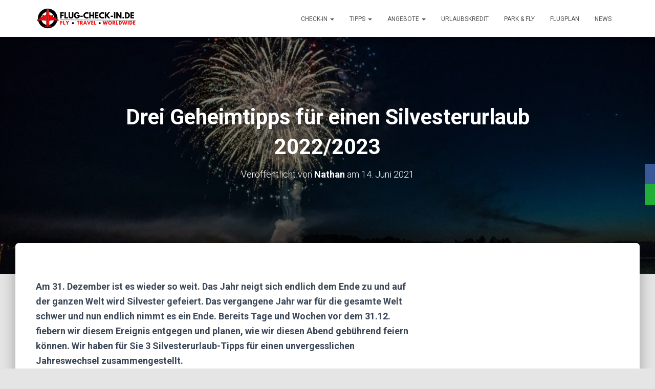

--- FILE ---
content_type: text/html; charset=UTF-8
request_url: https://flug-check-in.de/silvesterurlaub-tipps-2022/
body_size: 29364
content:
<!DOCTYPE html>
<html lang="de-DE">

<head><meta charset='UTF-8'><script>if(navigator.userAgent.match(/MSIE|Internet Explorer/i)||navigator.userAgent.match(/Trident\/7\..*?rv:11/i)){var href=document.location.href;if(!href.match(/[?&]nowprocket/)){if(href.indexOf("?")==-1){if(href.indexOf("#")==-1){document.location.href=href+"?nowprocket=1"}else{document.location.href=href.replace("#","?nowprocket=1#")}}else{if(href.indexOf("#")==-1){document.location.href=href+"&nowprocket=1"}else{document.location.href=href.replace("#","&nowprocket=1#")}}}}</script><script>class RocketLazyLoadScripts{constructor(){this.v="1.2.5.1",this.triggerEvents=["keydown","mousedown","mousemove","touchmove","touchstart","touchend","wheel"],this.userEventHandler=this._triggerListener.bind(this),this.touchStartHandler=this._onTouchStart.bind(this),this.touchMoveHandler=this._onTouchMove.bind(this),this.touchEndHandler=this._onTouchEnd.bind(this),this.clickHandler=this._onClick.bind(this),this.interceptedClicks=[],this.interceptedClickListeners=[],this._interceptClickListeners(this),window.addEventListener("pageshow",e=>{this.persisted=e.persisted,this.everythingLoaded&&this._triggerLastFunctions()}),document.addEventListener("DOMContentLoaded",()=>{this._preconnect3rdParties()}),this.delayedScripts={normal:[],async:[],defer:[]},this.trash=[],this.allJQueries=[]}_addUserInteractionListener(e){if(document.hidden){e._triggerListener();return}this.triggerEvents.forEach(t=>window.addEventListener(t,e.userEventHandler,{passive:!0})),window.addEventListener("touchstart",e.touchStartHandler,{passive:!0}),window.addEventListener("mousedown",e.touchStartHandler),document.addEventListener("visibilitychange",e.userEventHandler)}_removeUserInteractionListener(){this.triggerEvents.forEach(e=>window.removeEventListener(e,this.userEventHandler,{passive:!0})),document.removeEventListener("visibilitychange",this.userEventHandler)}_onTouchStart(e){"HTML"!==e.target.tagName&&(window.addEventListener("touchend",this.touchEndHandler),window.addEventListener("mouseup",this.touchEndHandler),window.addEventListener("touchmove",this.touchMoveHandler,{passive:!0}),window.addEventListener("mousemove",this.touchMoveHandler),e.target.addEventListener("click",this.clickHandler),this._disableOtherEventListeners(e.target,!0),this._renameDOMAttribute(e.target,"onclick","rocket-onclick"),this._pendingClickStarted())}_onTouchMove(e){window.removeEventListener("touchend",this.touchEndHandler),window.removeEventListener("mouseup",this.touchEndHandler),window.removeEventListener("touchmove",this.touchMoveHandler,{passive:!0}),window.removeEventListener("mousemove",this.touchMoveHandler),e.target.removeEventListener("click",this.clickHandler),this._disableOtherEventListeners(e.target,!1),this._renameDOMAttribute(e.target,"rocket-onclick","onclick"),this._pendingClickFinished()}_onTouchEnd(){window.removeEventListener("touchend",this.touchEndHandler),window.removeEventListener("mouseup",this.touchEndHandler),window.removeEventListener("touchmove",this.touchMoveHandler,{passive:!0}),window.removeEventListener("mousemove",this.touchMoveHandler)}_onClick(e){e.target.removeEventListener("click",this.clickHandler),this._disableOtherEventListeners(e.target,!1),this._renameDOMAttribute(e.target,"rocket-onclick","onclick"),this.interceptedClicks.push(e),e.preventDefault(),e.stopPropagation(),e.stopImmediatePropagation(),this._pendingClickFinished()}_replayClicks(){window.removeEventListener("touchstart",this.touchStartHandler,{passive:!0}),window.removeEventListener("mousedown",this.touchStartHandler),this.interceptedClicks.forEach(e=>{e.target.dispatchEvent(new MouseEvent("click",{view:e.view,bubbles:!0,cancelable:!0}))})}_interceptClickListeners(e){EventTarget.prototype.addEventListenerBase=EventTarget.prototype.addEventListener,EventTarget.prototype.addEventListener=function(t,i,r){"click"!==t||e.windowLoaded||i===e.clickHandler||e.interceptedClickListeners.push({target:this,func:i,options:r}),(this||window).addEventListenerBase(t,i,r)}}_disableOtherEventListeners(e,t){this.interceptedClickListeners.forEach(i=>{i.target===e&&(t?e.removeEventListener("click",i.func,i.options):e.addEventListener("click",i.func,i.options))}),e.parentNode!==document.documentElement&&this._disableOtherEventListeners(e.parentNode,t)}_waitForPendingClicks(){return new Promise(e=>{this._isClickPending?this._pendingClickFinished=e:e()})}_pendingClickStarted(){this._isClickPending=!0}_pendingClickFinished(){this._isClickPending=!1}_renameDOMAttribute(e,t,i){e.hasAttribute&&e.hasAttribute(t)&&(event.target.setAttribute(i,event.target.getAttribute(t)),event.target.removeAttribute(t))}_triggerListener(){this._removeUserInteractionListener(this),"loading"===document.readyState?document.addEventListener("DOMContentLoaded",this._loadEverythingNow.bind(this)):this._loadEverythingNow()}_preconnect3rdParties(){let e=[];document.querySelectorAll("script[type=rocketlazyloadscript][data-rocket-src]").forEach(t=>{let i=t.getAttribute("data-rocket-src");if(i&&0!==i.indexOf("data:")){0===i.indexOf("//")&&(i=location.protocol+i);try{let r=new URL(i).origin;r!==location.origin&&e.push({src:r,crossOrigin:t.crossOrigin||"module"===t.getAttribute("data-rocket-type")})}catch(n){}}}),e=[...new Map(e.map(e=>[JSON.stringify(e),e])).values()],this._batchInjectResourceHints(e,"preconnect")}async _loadEverythingNow(){this.lastBreath=Date.now(),this._delayEventListeners(this),this._delayJQueryReady(this),this._handleDocumentWrite(),this._registerAllDelayedScripts(),this._preloadAllScripts(),await this._loadScriptsFromList(this.delayedScripts.normal),await this._loadScriptsFromList(this.delayedScripts.defer),await this._loadScriptsFromList(this.delayedScripts.async);try{await this._triggerDOMContentLoaded(),await this._pendingWebpackRequests(this),await this._triggerWindowLoad()}catch(e){console.error(e)}window.dispatchEvent(new Event("rocket-allScriptsLoaded")),this.everythingLoaded=!0,this._waitForPendingClicks().then(()=>{this._replayClicks()}),this._emptyTrash()}_registerAllDelayedScripts(){document.querySelectorAll("script[type=rocketlazyloadscript]").forEach(e=>{e.hasAttribute("data-rocket-src")?e.hasAttribute("async")&&!1!==e.async?this.delayedScripts.async.push(e):e.hasAttribute("defer")&&!1!==e.defer||"module"===e.getAttribute("data-rocket-type")?this.delayedScripts.defer.push(e):this.delayedScripts.normal.push(e):this.delayedScripts.normal.push(e)})}async _transformScript(e){if(await this._littleBreath(),!0===e.noModule&&"noModule"in HTMLScriptElement.prototype){e.setAttribute("data-rocket-status","skipped");return}return new Promise(t=>{let i;function r(){(i||e).setAttribute("data-rocket-status","executed"),t()}try{if(navigator.userAgent.indexOf("Firefox/")>0||""===navigator.vendor)i=document.createElement("script"),[...e.attributes].forEach(e=>{let t=e.nodeName;"type"!==t&&("data-rocket-type"===t&&(t="type"),"data-rocket-src"===t&&(t="src"),i.setAttribute(t,e.nodeValue))}),e.text&&(i.text=e.text),i.hasAttribute("src")?(i.addEventListener("load",r),i.addEventListener("error",function(){i.setAttribute("data-rocket-status","failed"),t()}),setTimeout(()=>{i.isConnected||t()},1)):(i.text=e.text,r()),e.parentNode.replaceChild(i,e);else{let n=e.getAttribute("data-rocket-type"),s=e.getAttribute("data-rocket-src");n?(e.type=n,e.removeAttribute("data-rocket-type")):e.removeAttribute("type"),e.addEventListener("load",r),e.addEventListener("error",function(){e.setAttribute("data-rocket-status","failed"),t()}),s?(e.removeAttribute("data-rocket-src"),e.src=s):e.src="data:text/javascript;base64,"+window.btoa(unescape(encodeURIComponent(e.text)))}}catch(a){e.setAttribute("data-rocket-status","failed"),t()}})}async _loadScriptsFromList(e){let t=e.shift();return t&&t.isConnected?(await this._transformScript(t),this._loadScriptsFromList(e)):Promise.resolve()}_preloadAllScripts(){this._batchInjectResourceHints([...this.delayedScripts.normal,...this.delayedScripts.defer,...this.delayedScripts.async],"preload")}_batchInjectResourceHints(e,t){var i=document.createDocumentFragment();e.forEach(e=>{let r=e.getAttribute&&e.getAttribute("data-rocket-src")||e.src;if(r){let n=document.createElement("link");n.href=r,n.rel=t,"preconnect"!==t&&(n.as="script"),e.getAttribute&&"module"===e.getAttribute("data-rocket-type")&&(n.crossOrigin=!0),e.crossOrigin&&(n.crossOrigin=e.crossOrigin),e.integrity&&(n.integrity=e.integrity),i.appendChild(n),this.trash.push(n)}}),document.head.appendChild(i)}_delayEventListeners(e){let t={};function i(i,r){return t[r].eventsToRewrite.indexOf(i)>=0&&!e.everythingLoaded?"rocket-"+i:i}function r(e,r){var n;!t[n=e]&&(t[n]={originalFunctions:{add:n.addEventListener,remove:n.removeEventListener},eventsToRewrite:[]},n.addEventListener=function(){arguments[0]=i(arguments[0],n),t[n].originalFunctions.add.apply(n,arguments)},n.removeEventListener=function(){arguments[0]=i(arguments[0],n),t[n].originalFunctions.remove.apply(n,arguments)}),t[e].eventsToRewrite.push(r)}function n(t,i){let r=t[i];t[i]=null,Object.defineProperty(t,i,{get:()=>r||function(){},set(n){e.everythingLoaded?r=n:t["rocket"+i]=r=n}})}r(document,"DOMContentLoaded"),r(window,"DOMContentLoaded"),r(window,"load"),r(window,"pageshow"),r(document,"readystatechange"),n(document,"onreadystatechange"),n(window,"onload"),n(window,"onpageshow")}_delayJQueryReady(e){let t;function i(t){return e.everythingLoaded?t:t.split(" ").map(e=>"load"===e||0===e.indexOf("load.")?"rocket-jquery-load":e).join(" ")}function r(r){if(r&&r.fn&&!e.allJQueries.includes(r)){r.fn.ready=r.fn.init.prototype.ready=function(t){return e.domReadyFired?t.bind(document)(r):document.addEventListener("rocket-DOMContentLoaded",()=>t.bind(document)(r)),r([])};let n=r.fn.on;r.fn.on=r.fn.init.prototype.on=function(){return this[0]===window&&("string"==typeof arguments[0]||arguments[0]instanceof String?arguments[0]=i(arguments[0]):"object"==typeof arguments[0]&&Object.keys(arguments[0]).forEach(e=>{let t=arguments[0][e];delete arguments[0][e],arguments[0][i(e)]=t})),n.apply(this,arguments),this},e.allJQueries.push(r)}t=r}r(window.jQuery),Object.defineProperty(window,"jQuery",{get:()=>t,set(e){r(e)}})}async _pendingWebpackRequests(e){let t=document.querySelector("script[data-webpack]");async function i(){return new Promise(e=>{t.addEventListener("load",e),t.addEventListener("error",e)})}t&&(await i(),await e._requestAnimFrame(),await e._pendingWebpackRequests(e))}async _triggerDOMContentLoaded(){this.domReadyFired=!0,await this._littleBreath(),document.dispatchEvent(new Event("rocket-readystatechange")),await this._littleBreath(),document.rocketonreadystatechange&&document.rocketonreadystatechange(),await this._littleBreath(),document.dispatchEvent(new Event("rocket-DOMContentLoaded")),await this._littleBreath(),window.dispatchEvent(new Event("rocket-DOMContentLoaded"))}async _triggerWindowLoad(){await this._littleBreath(),document.dispatchEvent(new Event("rocket-readystatechange")),await this._littleBreath(),document.rocketonreadystatechange&&document.rocketonreadystatechange(),await this._littleBreath(),window.dispatchEvent(new Event("rocket-load")),await this._littleBreath(),window.rocketonload&&window.rocketonload(),await this._littleBreath(),this.allJQueries.forEach(e=>e(window).trigger("rocket-jquery-load")),await this._littleBreath();let e=new Event("rocket-pageshow");e.persisted=this.persisted,window.dispatchEvent(e),await this._littleBreath(),window.rocketonpageshow&&window.rocketonpageshow({persisted:this.persisted}),this.windowLoaded=!0}_triggerLastFunctions(){document.onreadystatechange&&document.onreadystatechange(),window.onload&&window.onload(),window.onpageshow&&window.onpageshow({persisted:this.persisted})}_handleDocumentWrite(){let e=new Map;document.write=document.writeln=function(t){let i=document.currentScript;i||console.error("WPRocket unable to document.write this: "+t);let r=document.createRange(),n=i.parentElement,s=e.get(i);void 0===s&&(s=i.nextSibling,e.set(i,s));let a=document.createDocumentFragment();r.setStart(a,0),a.appendChild(r.createContextualFragment(t)),n.insertBefore(a,s)}}async _littleBreath(){Date.now()-this.lastBreath>45&&(await this._requestAnimFrame(),this.lastBreath=Date.now())}async _requestAnimFrame(){return document.hidden?new Promise(e=>setTimeout(e)):new Promise(e=>requestAnimationFrame(e))}_emptyTrash(){this.trash.forEach(e=>e.remove())}static run(){let e=new RocketLazyLoadScripts;e._addUserInteractionListener(e)}}RocketLazyLoadScripts.run();</script>
	
	<meta name="viewport" content="width=device-width, initial-scale=1">
	<link rel="profile" href="https://gmpg.org/xfn/11">
		<meta name='robots' content='index, follow, max-image-preview:large, max-snippet:-1, max-video-preview:-1' />
	<style>img:is([sizes="auto" i], [sizes^="auto," i]) { contain-intrinsic-size: 3000px 1500px }</style>
	<link rel="alternate" hreflang="de" href="https://flug-check-in.de/silvesterurlaub-tipps-2022/" />
<link rel="alternate" hreflang="x-default" href="https://flug-check-in.de/silvesterurlaub-tipps-2022/" />

	<!-- This site is optimized with the Yoast SEO plugin v26.0 - https://yoast.com/wordpress/plugins/seo/ -->
	<title>Drei Geheimtipps für einen Silvesterurlaub 2022/2023 - Flug-Check-in.de</title><link rel="preload" as="style" href="https://fonts.googleapis.com/css?family=Roboto%3A300%2C400%2C500%2C700%7CRoboto%20Slab%3A400%2C700&#038;subset=latin%2Clatin-ext&#038;display=swap" /><link rel="stylesheet" href="https://fonts.googleapis.com/css?family=Roboto%3A300%2C400%2C500%2C700%7CRoboto%20Slab%3A400%2C700&#038;subset=latin%2Clatin-ext&#038;display=swap" media="print" onload="this.media='all'" /><noscript><link rel="stylesheet" href="https://fonts.googleapis.com/css?family=Roboto%3A300%2C400%2C500%2C700%7CRoboto%20Slab%3A400%2C700&#038;subset=latin%2Clatin-ext&#038;display=swap" /></noscript>
	<meta name="description" content="Silvesterurlaub 2022/23: Wir haben für Sie 3 Silvesterurlaub-Tipps für einen unvergesslichen Jahreswechsel zusammengestellt." />
	<link rel="canonical" href="https://flug-check-in.de/silvesterurlaub-tipps-2022/" />
	<meta property="og:locale" content="de_DE" />
	<meta property="og:type" content="article" />
	<meta property="og:title" content="Drei Geheimtipps für einen Silvesterurlaub 2022/2023 - Flug-Check-in.de" />
	<meta property="og:description" content="Silvesterurlaub 2022/23: Wir haben für Sie 3 Silvesterurlaub-Tipps für einen unvergesslichen Jahreswechsel zusammengestellt." />
	<meta property="og:url" content="https://flug-check-in.de/silvesterurlaub-tipps-2022/" />
	<meta property="og:site_name" content="Flug-Check-in.de" />
	<meta property="article:published_time" content="2021-06-14T12:49:00+00:00" />
	<meta property="article:modified_time" content="2022-07-01T07:44:32+00:00" />
	<meta property="og:image" content="https://flug-check-in.de/wp-content/uploads/Canva-Red-Blue-and-White-Firework-Display-scaled.jpg" />
	<meta property="og:image:width" content="2560" />
	<meta property="og:image:height" content="1707" />
	<meta property="og:image:type" content="image/jpeg" />
	<meta name="author" content="Nathan" />
	<meta name="twitter:card" content="summary_large_image" />
	<meta name="twitter:label1" content="Verfasst von" />
	<meta name="twitter:data1" content="Nathan" />
	<meta name="twitter:label2" content="Geschätzte Lesezeit" />
	<meta name="twitter:data2" content="5 Minuten" />
	<script type="application/ld+json" class="yoast-schema-graph">{"@context":"https://schema.org","@graph":[{"@type":"Article","@id":"https://flug-check-in.de/silvesterurlaub-tipps-2022/#article","isPartOf":{"@id":"https://flug-check-in.de/silvesterurlaub-tipps-2022/"},"author":{"name":"Nathan","@id":"https://flug-check-in.de/#/schema/person/94d2c745c83cd6771a0a16e9f41c2012"},"headline":"Drei Geheimtipps für einen Silvesterurlaub 2022/2023","datePublished":"2021-06-14T12:49:00+00:00","dateModified":"2022-07-01T07:44:32+00:00","mainEntityOfPage":{"@id":"https://flug-check-in.de/silvesterurlaub-tipps-2022/"},"wordCount":834,"publisher":{"@id":"https://flug-check-in.de/#organization"},"image":{"@id":"https://flug-check-in.de/silvesterurlaub-tipps-2022/#primaryimage"},"thumbnailUrl":"https://flug-check-in.de/wp-content/uploads/Canva-Red-Blue-and-White-Firework-Display-scaled.jpg","articleSection":["Travel"],"inLanguage":"de"},{"@type":"WebPage","@id":"https://flug-check-in.de/silvesterurlaub-tipps-2022/","url":"https://flug-check-in.de/silvesterurlaub-tipps-2022/","name":"Drei Geheimtipps für einen Silvesterurlaub 2022/2023 - Flug-Check-in.de","isPartOf":{"@id":"https://flug-check-in.de/#website"},"primaryImageOfPage":{"@id":"https://flug-check-in.de/silvesterurlaub-tipps-2022/#primaryimage"},"image":{"@id":"https://flug-check-in.de/silvesterurlaub-tipps-2022/#primaryimage"},"thumbnailUrl":"https://flug-check-in.de/wp-content/uploads/Canva-Red-Blue-and-White-Firework-Display-scaled.jpg","datePublished":"2021-06-14T12:49:00+00:00","dateModified":"2022-07-01T07:44:32+00:00","description":"Silvesterurlaub 2022/23: Wir haben für Sie 3 Silvesterurlaub-Tipps für einen unvergesslichen Jahreswechsel zusammengestellt.","breadcrumb":{"@id":"https://flug-check-in.de/silvesterurlaub-tipps-2022/#breadcrumb"},"inLanguage":"de","potentialAction":[{"@type":"ReadAction","target":["https://flug-check-in.de/silvesterurlaub-tipps-2022/"]}]},{"@type":"ImageObject","inLanguage":"de","@id":"https://flug-check-in.de/silvesterurlaub-tipps-2022/#primaryimage","url":"https://flug-check-in.de/wp-content/uploads/Canva-Red-Blue-and-White-Firework-Display-scaled.jpg","contentUrl":"https://flug-check-in.de/wp-content/uploads/Canva-Red-Blue-and-White-Firework-Display-scaled.jpg","width":2560,"height":1707,"caption":"Silvesterurlaub"},{"@type":"BreadcrumbList","@id":"https://flug-check-in.de/silvesterurlaub-tipps-2022/#breadcrumb","itemListElement":[{"@type":"ListItem","position":1,"name":"Home","item":"https://flug-check-in.de/"},{"@type":"ListItem","position":2,"name":"Drei Geheimtipps für einen Silvesterurlaub 2022/2023"}]},{"@type":"WebSite","@id":"https://flug-check-in.de/#website","url":"https://flug-check-in.de/","name":"Flug-Check-in.de","description":"Fly Travel Worldwide","publisher":{"@id":"https://flug-check-in.de/#organization"},"potentialAction":[{"@type":"SearchAction","target":{"@type":"EntryPoint","urlTemplate":"https://flug-check-in.de/?s={search_term_string}"},"query-input":{"@type":"PropertyValueSpecification","valueRequired":true,"valueName":"search_term_string"}}],"inLanguage":"de"},{"@type":"Organization","@id":"https://flug-check-in.de/#organization","name":"Flug-check-in.de","url":"https://flug-check-in.de/","logo":{"@type":"ImageObject","inLanguage":"de","@id":"https://flug-check-in.de/#/schema/logo/image/","url":"https://flug-check-in.de/wp-content/uploads/FLUG-CHECK-IN-logo-2023-1.png","contentUrl":"https://flug-check-in.de/wp-content/uploads/FLUG-CHECK-IN-logo-2023-1.png","width":800,"height":200,"caption":"Flug-check-in.de"},"image":{"@id":"https://flug-check-in.de/#/schema/logo/image/"},"sameAs":["https://www.linkedin.com/company/flug-check-in-de/"]},{"@type":"Person","@id":"https://flug-check-in.de/#/schema/person/94d2c745c83cd6771a0a16e9f41c2012","name":"Nathan","description":"Nathan Behrendt arbeitet seit Jahren leidenschaftlich als Bankfachmann. Eine seiner privaten Hobbys sind Flugreisen, weshalb er seine besten Tipps und Tricks auf https://flug-check-in.de/ zum besten gibt.","sameAs":["https://www.linkedin.com/in/nathan-behrendt-058198258/"],"url":"https://flug-check-in.de/author/team/"}]}</script>
	<!-- / Yoast SEO plugin. -->


<link rel='dns-prefetch' href='//www.googletagmanager.com' />
<link rel='dns-prefetch' href='//fonts.googleapis.com' />
<link rel='dns-prefetch' href='//pagead2.googlesyndication.com' />
<link href='https://fonts.gstatic.com' crossorigin rel='preconnect' />
<link rel="alternate" type="application/rss+xml" title="Flug-Check-in.de &raquo; Feed" href="https://flug-check-in.de/feed/" />
<link rel="alternate" type="application/rss+xml" title="Flug-Check-in.de &raquo; Kommentar-Feed" href="https://flug-check-in.de/comments/feed/" />
<style id='wp-emoji-styles-inline-css' type='text/css'>

	img.wp-smiley, img.emoji {
		display: inline !important;
		border: none !important;
		box-shadow: none !important;
		height: 1em !important;
		width: 1em !important;
		margin: 0 0.07em !important;
		vertical-align: -0.1em !important;
		background: none !important;
		padding: 0 !important;
	}
</style>
<link rel='stylesheet' id='wp-block-library-css' href='https://flug-check-in.de/wp-includes/css/dist/block-library/style.min.css?ver=6.8.3' type='text/css' media='all' />
<style id='classic-theme-styles-inline-css' type='text/css'>
/*! This file is auto-generated */
.wp-block-button__link{color:#fff;background-color:#32373c;border-radius:9999px;box-shadow:none;text-decoration:none;padding:calc(.667em + 2px) calc(1.333em + 2px);font-size:1.125em}.wp-block-file__button{background:#32373c;color:#fff;text-decoration:none}
</style>
<style id='otter-advanced-columns-style-inline-css' type='text/css'>
.wp-block-themeisle-blocks-advanced-columns-separators{position:absolute;left:0;width:100%;overflow-x:clip}.wp-block-themeisle-blocks-advanced-columns-separators.top{top:0}.wp-block-themeisle-blocks-advanced-columns-separators.bottom{bottom:0}.wp-block-themeisle-blocks-advanced-columns-separators.bottom svg{position:absolute;bottom:0}.wp-block-themeisle-blocks-advanced-columns-separators svg{height:100px}.wp-block-themeisle-blocks-advanced-columns-separators .rotate{transform:rotate(180deg)}html[lang=ja] .wp-block-themeisle-blocks-advanced-columns .innerblocks-wrap,html[lang=ko] .wp-block-themeisle-blocks-advanced-columns .innerblocks-wrap,html[lang=zh] .wp-block-themeisle-blocks-advanced-columns .innerblocks-wrap,html[lang=zh-Hans] .wp-block-themeisle-blocks-advanced-columns .innerblocks-wrap,html[lang=zh-Hant] .wp-block-themeisle-blocks-advanced-columns .innerblocks-wrap{word-break:normal}.wp-block-themeisle-blocks-advanced-columns{--background: transparent;--columns-width: 100%;--horizontal-align: unset;background:var(--background);justify-content:var(--horizontal-align);transition:.3s}.wp-block-themeisle-blocks-advanced-columns .wp-themeisle-block-overlay,.wp-block-themeisle-blocks-advanced-columns .wp-block-themeisle-blocks-advanced-columns-overlay{position:absolute;width:100%;height:100%;top:0;left:0}.wp-block-themeisle-blocks-advanced-columns .wp-block-themeisle-blocks-advanced-column:only-child{max-width:var(--columns-width)}.wp-block-themeisle-blocks-advanced-columns .wp-block-themeisle-blocks-advanced-column{--background: transparent;--background-color-hover: var( --background );--link-color: inherit;background:var(--background);transition:.3s}.wp-block-themeisle-blocks-advanced-columns .wp-block-themeisle-blocks-advanced-column:hover{background:var(--background-color-hover)}.wp-block-themeisle-blocks-advanced-columns .wp-block-themeisle-blocks-advanced-column>*{position:relative}.wp-block-themeisle-blocks-advanced-columns .wp-block-themeisle-blocks-advanced-column .wp-block-themeisle-blocks-advanced-column-overlay{position:absolute;width:100%;height:100%;top:0;left:0}.wp-block-themeisle-blocks-advanced-columns .wp-block-themeisle-blocks-advanced-column .wp-block-themeisle-blocks-slider{display:grid}.wp-block-themeisle-blocks-advanced-columns .wp-block-themeisle-blocks-advanced-column .aligncenter{margin-left:auto;margin-right:auto}.wp-block-themeisle-blocks-advanced-columns .wp-block-themeisle-blocks-advanced-column.has-dark-bg{color:var(--text-color, var(--nv-text-dark-bg, #fff))}.wp-block-themeisle-blocks-advanced-columns .wp-block-themeisle-blocks-advanced-column.has-light-bg{color:var(--text-color, var(--nv-text-color, #000))}.wp-block-themeisle-blocks-advanced-columns.has-default-gap .wp-block-themeisle-blocks-advanced-column{margin-left:10px;margin-right:10px}.wp-block-themeisle-blocks-advanced-columns.has-nogap-gap .wp-block-themeisle-blocks-advanced-column{margin-left:0;margin-right:0}.wp-block-themeisle-blocks-advanced-columns.has-narrow-gap .wp-block-themeisle-blocks-advanced-column{margin-left:5px;margin-right:5px}.wp-block-themeisle-blocks-advanced-columns.has-extended-gap .wp-block-themeisle-blocks-advanced-column{margin-left:15px;margin-right:15px}.wp-block-themeisle-blocks-advanced-columns.has-wide-gap .wp-block-themeisle-blocks-advanced-column{margin-left:20px;margin-right:20px}.wp-block-themeisle-blocks-advanced-columns.has-wider-gap .wp-block-themeisle-blocks-advanced-column{margin-left:30px;margin-right:30px}.wp-block-themeisle-blocks-advanced-columns.has-dark-bg{color:var(--text-color, var(--nv-text-dark-bg, #fff))}.wp-block-themeisle-blocks-advanced-columns.has-light-bg{color:var(--text-color, var(--nv-text-color, #000))}.wp-block-themeisle-blocks-advanced-columns>.innerblocks-wrap:not(:first-child,:last-child){z-index:1}@media(min-width: 960px){.wp-block-themeisle-blocks-advanced-columns{display:flex;position:relative}.wp-block-themeisle-blocks-advanced-columns.has-vertical-flex-start>.innerblocks-wrap,.wp-block-themeisle-blocks-advanced-columns.has-vertical-top>.innerblocks-wrap{align-items:flex-start}.wp-block-themeisle-blocks-advanced-columns.has-vertical-center>.innerblocks-wrap{align-items:center}.wp-block-themeisle-blocks-advanced-columns.has-vertical-flex-end>.innerblocks-wrap,.wp-block-themeisle-blocks-advanced-columns.has-vertical-bottom>.innerblocks-wrap{align-items:flex-end}.wp-block-themeisle-blocks-advanced-columns .innerblocks-wrap{display:flex;flex-basis:100%;word-break:keep-all;max-width:var(--columns-width)}.wp-block-themeisle-blocks-advanced-columns .innerblocks-wrap .wp-block-themeisle-blocks-advanced-column{position:relative}.wp-block-themeisle-blocks-advanced-columns .innerblocks-wrap .wp-block-themeisle-blocks-advanced-column:first-child{margin-left:0}.wp-block-themeisle-blocks-advanced-columns .innerblocks-wrap .wp-block-themeisle-blocks-advanced-column:last-child{margin-right:0}.wp-block-themeisle-blocks-advanced-columns.hide-in-desktop{display:none}.wp-block-themeisle-blocks-advanced-columns.has-1-columns.has-desktop-equal-layout>.innerblocks-wrap>.wp-block-themeisle-blocks-advanced-column{flex-basis:100%}.wp-block-themeisle-blocks-advanced-columns.has-2-columns.has-desktop-equal-layout>.innerblocks-wrap>.wp-block-themeisle-blocks-advanced-column{flex-basis:50%}.wp-block-themeisle-blocks-advanced-columns.has-2-columns.has-desktop-oneTwo-layout>.innerblocks-wrap>.wp-block-themeisle-blocks-advanced-column{flex-basis:33.34%}.wp-block-themeisle-blocks-advanced-columns.has-2-columns.has-desktop-oneTwo-layout>.innerblocks-wrap>.wp-block-themeisle-blocks-advanced-column:last-child{flex-basis:66.66%}.wp-block-themeisle-blocks-advanced-columns.has-2-columns.has-desktop-twoOne-layout>.innerblocks-wrap>.wp-block-themeisle-blocks-advanced-column{flex-basis:33.34%}.wp-block-themeisle-blocks-advanced-columns.has-2-columns.has-desktop-twoOne-layout>.innerblocks-wrap>.wp-block-themeisle-blocks-advanced-column:first-child{flex-basis:66.66%}.wp-block-themeisle-blocks-advanced-columns.has-3-columns.has-desktop-equal-layout>.innerblocks-wrap>.wp-block-themeisle-blocks-advanced-column{flex-basis:33.33%}.wp-block-themeisle-blocks-advanced-columns.has-3-columns.has-desktop-oneOneTwo-layout>.innerblocks-wrap>.wp-block-themeisle-blocks-advanced-column{flex-basis:25%}.wp-block-themeisle-blocks-advanced-columns.has-3-columns.has-desktop-oneOneTwo-layout>.innerblocks-wrap>.wp-block-themeisle-blocks-advanced-column:last-child{flex-basis:50%}.wp-block-themeisle-blocks-advanced-columns.has-3-columns.has-desktop-twoOneOne-layout>.innerblocks-wrap>.wp-block-themeisle-blocks-advanced-column{flex-basis:25%}.wp-block-themeisle-blocks-advanced-columns.has-3-columns.has-desktop-twoOneOne-layout>.innerblocks-wrap>.wp-block-themeisle-blocks-advanced-column:first-child{flex-basis:50%}.wp-block-themeisle-blocks-advanced-columns.has-3-columns.has-desktop-oneTwoOne-layout>.innerblocks-wrap>.wp-block-themeisle-blocks-advanced-column{flex-basis:50%}.wp-block-themeisle-blocks-advanced-columns.has-3-columns.has-desktop-oneTwoOne-layout>.innerblocks-wrap>.wp-block-themeisle-blocks-advanced-column:first-child{flex-basis:25%}.wp-block-themeisle-blocks-advanced-columns.has-3-columns.has-desktop-oneTwoOne-layout>.innerblocks-wrap>.wp-block-themeisle-blocks-advanced-column:last-child{flex-basis:25%}.wp-block-themeisle-blocks-advanced-columns.has-3-columns.has-desktop-oneThreeOne-layout>.innerblocks-wrap>.wp-block-themeisle-blocks-advanced-column{flex-basis:60%}.wp-block-themeisle-blocks-advanced-columns.has-3-columns.has-desktop-oneThreeOne-layout>.innerblocks-wrap>.wp-block-themeisle-blocks-advanced-column:first-child{flex-basis:20%}.wp-block-themeisle-blocks-advanced-columns.has-3-columns.has-desktop-oneThreeOne-layout>.innerblocks-wrap>.wp-block-themeisle-blocks-advanced-column:last-child{flex-basis:20%}.wp-block-themeisle-blocks-advanced-columns.has-4-columns.has-desktop-equal-layout>.innerblocks-wrap>.wp-block-themeisle-blocks-advanced-column{flex-basis:25%}.wp-block-themeisle-blocks-advanced-columns.has-5-columns.has-desktop-equal-layout>.innerblocks-wrap>.wp-block-themeisle-blocks-advanced-column{flex-basis:20%}.wp-block-themeisle-blocks-advanced-columns.has-6-columns.has-desktop-equal-layout>.innerblocks-wrap>.wp-block-themeisle-blocks-advanced-column{flex-basis:16.66%}}@media(min-width: 600px)and (max-width: 959px){.wp-block-themeisle-blocks-advanced-columns{display:flex;position:relative}.wp-block-themeisle-blocks-advanced-columns .innerblocks-wrap{display:flex;flex-basis:100%;word-break:keep-all;max-width:var(--columns-width)}.wp-block-themeisle-blocks-advanced-columns .innerblocks-wrap .wp-block-themeisle-blocks-advanced-column{position:relative;flex:1}.wp-block-themeisle-blocks-advanced-columns.hide-in-tablet{display:none}.wp-block-themeisle-blocks-advanced-columns.has-2-columns.has-tablet-oneTwo-layout>.innerblocks-wrap>.wp-block-themeisle-blocks-advanced-column:last-child{flex:2}.wp-block-themeisle-blocks-advanced-columns.has-2-columns.has-tablet-twoOne-layout>.innerblocks-wrap>.wp-block-themeisle-blocks-advanced-column:first-child{flex:2}.wp-block-themeisle-blocks-advanced-columns.has-3-columns.has-tablet-oneOneTwo-layout>.innerblocks-wrap>.wp-block-themeisle-blocks-advanced-column:last-child{flex:2}.wp-block-themeisle-blocks-advanced-columns.has-3-columns.has-tablet-twoOneOne-layout>.innerblocks-wrap>.wp-block-themeisle-blocks-advanced-column:first-child{flex:2}.wp-block-themeisle-blocks-advanced-columns.has-3-columns.has-tablet-oneTwoOne-layout>.innerblocks-wrap>.wp-block-themeisle-blocks-advanced-column{flex:2}.wp-block-themeisle-blocks-advanced-columns.has-3-columns.has-tablet-oneTwoOne-layout>.innerblocks-wrap>.wp-block-themeisle-blocks-advanced-column:first-child{flex:1}.wp-block-themeisle-blocks-advanced-columns.has-3-columns.has-tablet-oneTwoOne-layout>.innerblocks-wrap>.wp-block-themeisle-blocks-advanced-column:last-child{flex:1}.wp-block-themeisle-blocks-advanced-columns.has-3-columns.has-tablet-oneThreeOne-layout>.innerblocks-wrap>.wp-block-themeisle-blocks-advanced-column{flex:3}.wp-block-themeisle-blocks-advanced-columns.has-3-columns.has-tablet-oneThreeOne-layout>.innerblocks-wrap>.wp-block-themeisle-blocks-advanced-column:first-child{flex:1}.wp-block-themeisle-blocks-advanced-columns.has-3-columns.has-tablet-oneThreeOne-layout>.innerblocks-wrap>.wp-block-themeisle-blocks-advanced-column:last-child{flex:1}.wp-block-themeisle-blocks-advanced-columns:not(.has-tablet-collapsedRows-layout).has-vertical-flex-start>.innerblocks-wrap,.wp-block-themeisle-blocks-advanced-columns:not(.has-tablet-collapsedRows-layout).has-vertical-top>.innerblocks-wrap{align-items:flex-start}.wp-block-themeisle-blocks-advanced-columns:not(.has-tablet-collapsedRows-layout).has-vertical-center>.innerblocks-wrap{align-items:center}.wp-block-themeisle-blocks-advanced-columns:not(.has-tablet-collapsedRows-layout).has-vertical-flex-end>.innerblocks-wrap,.wp-block-themeisle-blocks-advanced-columns:not(.has-tablet-collapsedRows-layout).has-vertical-bottom>.innerblocks-wrap{align-items:flex-end}.wp-block-themeisle-blocks-advanced-columns.has-tablet-collapsedRows-layout>.innerblocks-wrap{flex-direction:column}.wp-block-themeisle-blocks-advanced-columns.has-tablet-collapsedRows-layout.has-reverse-columns-tablet>.innerblocks-wrap{flex-direction:column-reverse}.wp-block-themeisle-blocks-advanced-columns.has-tablet-twoColumnGrid-layout>.innerblocks-wrap{display:flex;flex-wrap:wrap}.wp-block-themeisle-blocks-advanced-columns.has-tablet-twoColumnGrid-layout>.innerblocks-wrap>.wp-block-themeisle-blocks-advanced-column{flex:1 1 40%}.wp-block-themeisle-blocks-advanced-columns.has-tablet-threeColumnGrid-layout>.innerblocks-wrap{display:flex;flex-wrap:wrap}.wp-block-themeisle-blocks-advanced-columns.has-tablet-threeColumnGrid-layout>.innerblocks-wrap>.wp-block-themeisle-blocks-advanced-column{flex:1 1 30%}}@media(max-width: 599px){.wp-block-themeisle-blocks-advanced-columns{display:flex;position:relative}.wp-block-themeisle-blocks-advanced-columns .innerblocks-wrap{display:flex;flex-basis:100%;word-break:keep-all;max-width:var(--columns-width)}.wp-block-themeisle-blocks-advanced-columns .innerblocks-wrap .wp-block-themeisle-blocks-advanced-column{position:relative;flex:1}.wp-block-themeisle-blocks-advanced-columns.hide-in-mobile{display:none}.wp-block-themeisle-blocks-advanced-columns.has-2-columns.has-mobile-oneTwo-layout>.innerblocks-wrap>.wp-block-themeisle-blocks-advanced-column:last-child{flex:2}.wp-block-themeisle-blocks-advanced-columns.has-2-columns.has-mobile-twoOne-layout>.innerblocks-wrap>.wp-block-themeisle-blocks-advanced-column:first-child{flex:2}.wp-block-themeisle-blocks-advanced-columns.has-3-columns.has-mobile-oneOneTwo-layout>.innerblocks-wrap>.wp-block-themeisle-blocks-advanced-column:last-child{flex:2}.wp-block-themeisle-blocks-advanced-columns.has-3-columns.has-mobile-twoOneOne-layout>.innerblocks-wrap>.wp-block-themeisle-blocks-advanced-column:first-child{flex:2}.wp-block-themeisle-blocks-advanced-columns.has-3-columns.has-mobile-oneTwoOne-layout>.innerblocks-wrap>.wp-block-themeisle-blocks-advanced-column{flex:2}.wp-block-themeisle-blocks-advanced-columns.has-3-columns.has-mobile-oneTwoOne-layout>.innerblocks-wrap>.wp-block-themeisle-blocks-advanced-column:first-child{flex:1}.wp-block-themeisle-blocks-advanced-columns.has-3-columns.has-mobile-oneTwoOne-layout>.innerblocks-wrap>.wp-block-themeisle-blocks-advanced-column:last-child{flex:1}.wp-block-themeisle-blocks-advanced-columns.has-3-columns.has-mobile-oneThreeOne-layout>.innerblocks-wrap>.wp-block-themeisle-blocks-advanced-column{flex:3}.wp-block-themeisle-blocks-advanced-columns.has-3-columns.has-mobile-oneThreeOne-layout>.innerblocks-wrap>.wp-block-themeisle-blocks-advanced-column:first-child{flex:1}.wp-block-themeisle-blocks-advanced-columns.has-3-columns.has-mobile-oneThreeOne-layout>.innerblocks-wrap>.wp-block-themeisle-blocks-advanced-column:last-child{flex:1}.wp-block-themeisle-blocks-advanced-columns:not(.has-mobile-collapsedRows-layout).has-vertical-flex-start>.innerblocks-wrap,.wp-block-themeisle-blocks-advanced-columns:not(.has-mobile-collapsedRows-layout).has-vertical-top>.innerblocks-wrap{align-items:flex-start}.wp-block-themeisle-blocks-advanced-columns:not(.has-mobile-collapsedRows-layout).has-vertical-center>.innerblocks-wrap{align-items:center}.wp-block-themeisle-blocks-advanced-columns:not(.has-mobile-collapsedRows-layout).has-vertical-flex-end>.innerblocks-wrap,.wp-block-themeisle-blocks-advanced-columns:not(.has-mobile-collapsedRows-layout).has-vertical-bottom>.innerblocks-wrap{align-items:flex-end}.wp-block-themeisle-blocks-advanced-columns.has-mobile-collapsedRows-layout>.innerblocks-wrap{flex-direction:column}.wp-block-themeisle-blocks-advanced-columns.has-mobile-collapsedRows-layout.has-reverse-columns-mobile>.innerblocks-wrap{flex-direction:column-reverse}.wp-block-themeisle-blocks-advanced-columns.has-mobile-twoColumnGrid-layout>.innerblocks-wrap{display:flex;flex-wrap:wrap}.wp-block-themeisle-blocks-advanced-columns.has-mobile-twoColumnGrid-layout>.innerblocks-wrap>.wp-block-themeisle-blocks-advanced-column{flex:1 1 40%}.wp-block-themeisle-blocks-advanced-columns.has-mobile-threeColumnGrid-layout>.innerblocks-wrap{display:flex;flex-wrap:wrap}.wp-block-themeisle-blocks-advanced-columns.has-mobile-threeColumnGrid-layout>.innerblocks-wrap>.wp-block-themeisle-blocks-advanced-column{flex:1 1 30%}}/*# sourceMappingURL=style.css.map */

</style>
<style id='global-styles-inline-css' type='text/css'>
:root{--wp--preset--aspect-ratio--square: 1;--wp--preset--aspect-ratio--4-3: 4/3;--wp--preset--aspect-ratio--3-4: 3/4;--wp--preset--aspect-ratio--3-2: 3/2;--wp--preset--aspect-ratio--2-3: 2/3;--wp--preset--aspect-ratio--16-9: 16/9;--wp--preset--aspect-ratio--9-16: 9/16;--wp--preset--color--black: #000000;--wp--preset--color--cyan-bluish-gray: #abb8c3;--wp--preset--color--white: #ffffff;--wp--preset--color--pale-pink: #f78da7;--wp--preset--color--vivid-red: #cf2e2e;--wp--preset--color--luminous-vivid-orange: #ff6900;--wp--preset--color--luminous-vivid-amber: #fcb900;--wp--preset--color--light-green-cyan: #7bdcb5;--wp--preset--color--vivid-green-cyan: #00d084;--wp--preset--color--pale-cyan-blue: #8ed1fc;--wp--preset--color--vivid-cyan-blue: #0693e3;--wp--preset--color--vivid-purple: #9b51e0;--wp--preset--color--accent: #e91e63;--wp--preset--color--background-color: #E5E5E5;--wp--preset--color--header-gradient: #a81d84;--wp--preset--gradient--vivid-cyan-blue-to-vivid-purple: linear-gradient(135deg,rgba(6,147,227,1) 0%,rgb(155,81,224) 100%);--wp--preset--gradient--light-green-cyan-to-vivid-green-cyan: linear-gradient(135deg,rgb(122,220,180) 0%,rgb(0,208,130) 100%);--wp--preset--gradient--luminous-vivid-amber-to-luminous-vivid-orange: linear-gradient(135deg,rgba(252,185,0,1) 0%,rgba(255,105,0,1) 100%);--wp--preset--gradient--luminous-vivid-orange-to-vivid-red: linear-gradient(135deg,rgba(255,105,0,1) 0%,rgb(207,46,46) 100%);--wp--preset--gradient--very-light-gray-to-cyan-bluish-gray: linear-gradient(135deg,rgb(238,238,238) 0%,rgb(169,184,195) 100%);--wp--preset--gradient--cool-to-warm-spectrum: linear-gradient(135deg,rgb(74,234,220) 0%,rgb(151,120,209) 20%,rgb(207,42,186) 40%,rgb(238,44,130) 60%,rgb(251,105,98) 80%,rgb(254,248,76) 100%);--wp--preset--gradient--blush-light-purple: linear-gradient(135deg,rgb(255,206,236) 0%,rgb(152,150,240) 100%);--wp--preset--gradient--blush-bordeaux: linear-gradient(135deg,rgb(254,205,165) 0%,rgb(254,45,45) 50%,rgb(107,0,62) 100%);--wp--preset--gradient--luminous-dusk: linear-gradient(135deg,rgb(255,203,112) 0%,rgb(199,81,192) 50%,rgb(65,88,208) 100%);--wp--preset--gradient--pale-ocean: linear-gradient(135deg,rgb(255,245,203) 0%,rgb(182,227,212) 50%,rgb(51,167,181) 100%);--wp--preset--gradient--electric-grass: linear-gradient(135deg,rgb(202,248,128) 0%,rgb(113,206,126) 100%);--wp--preset--gradient--midnight: linear-gradient(135deg,rgb(2,3,129) 0%,rgb(40,116,252) 100%);--wp--preset--font-size--small: 13px;--wp--preset--font-size--medium: 20px;--wp--preset--font-size--large: 36px;--wp--preset--font-size--x-large: 42px;--wp--preset--spacing--20: 0.44rem;--wp--preset--spacing--30: 0.67rem;--wp--preset--spacing--40: 1rem;--wp--preset--spacing--50: 1.5rem;--wp--preset--spacing--60: 2.25rem;--wp--preset--spacing--70: 3.38rem;--wp--preset--spacing--80: 5.06rem;--wp--preset--shadow--natural: 6px 6px 9px rgba(0, 0, 0, 0.2);--wp--preset--shadow--deep: 12px 12px 50px rgba(0, 0, 0, 0.4);--wp--preset--shadow--sharp: 6px 6px 0px rgba(0, 0, 0, 0.2);--wp--preset--shadow--outlined: 6px 6px 0px -3px rgba(255, 255, 255, 1), 6px 6px rgba(0, 0, 0, 1);--wp--preset--shadow--crisp: 6px 6px 0px rgba(0, 0, 0, 1);}:root :where(.is-layout-flow) > :first-child{margin-block-start: 0;}:root :where(.is-layout-flow) > :last-child{margin-block-end: 0;}:root :where(.is-layout-flow) > *{margin-block-start: 24px;margin-block-end: 0;}:root :where(.is-layout-constrained) > :first-child{margin-block-start: 0;}:root :where(.is-layout-constrained) > :last-child{margin-block-end: 0;}:root :where(.is-layout-constrained) > *{margin-block-start: 24px;margin-block-end: 0;}:root :where(.is-layout-flex){gap: 24px;}:root :where(.is-layout-grid){gap: 24px;}body .is-layout-flex{display: flex;}.is-layout-flex{flex-wrap: wrap;align-items: center;}.is-layout-flex > :is(*, div){margin: 0;}body .is-layout-grid{display: grid;}.is-layout-grid > :is(*, div){margin: 0;}.has-black-color{color: var(--wp--preset--color--black) !important;}.has-cyan-bluish-gray-color{color: var(--wp--preset--color--cyan-bluish-gray) !important;}.has-white-color{color: var(--wp--preset--color--white) !important;}.has-pale-pink-color{color: var(--wp--preset--color--pale-pink) !important;}.has-vivid-red-color{color: var(--wp--preset--color--vivid-red) !important;}.has-luminous-vivid-orange-color{color: var(--wp--preset--color--luminous-vivid-orange) !important;}.has-luminous-vivid-amber-color{color: var(--wp--preset--color--luminous-vivid-amber) !important;}.has-light-green-cyan-color{color: var(--wp--preset--color--light-green-cyan) !important;}.has-vivid-green-cyan-color{color: var(--wp--preset--color--vivid-green-cyan) !important;}.has-pale-cyan-blue-color{color: var(--wp--preset--color--pale-cyan-blue) !important;}.has-vivid-cyan-blue-color{color: var(--wp--preset--color--vivid-cyan-blue) !important;}.has-vivid-purple-color{color: var(--wp--preset--color--vivid-purple) !important;}.has-accent-color{color: var(--wp--preset--color--accent) !important;}.has-background-color-color{color: var(--wp--preset--color--background-color) !important;}.has-header-gradient-color{color: var(--wp--preset--color--header-gradient) !important;}.has-black-background-color{background-color: var(--wp--preset--color--black) !important;}.has-cyan-bluish-gray-background-color{background-color: var(--wp--preset--color--cyan-bluish-gray) !important;}.has-white-background-color{background-color: var(--wp--preset--color--white) !important;}.has-pale-pink-background-color{background-color: var(--wp--preset--color--pale-pink) !important;}.has-vivid-red-background-color{background-color: var(--wp--preset--color--vivid-red) !important;}.has-luminous-vivid-orange-background-color{background-color: var(--wp--preset--color--luminous-vivid-orange) !important;}.has-luminous-vivid-amber-background-color{background-color: var(--wp--preset--color--luminous-vivid-amber) !important;}.has-light-green-cyan-background-color{background-color: var(--wp--preset--color--light-green-cyan) !important;}.has-vivid-green-cyan-background-color{background-color: var(--wp--preset--color--vivid-green-cyan) !important;}.has-pale-cyan-blue-background-color{background-color: var(--wp--preset--color--pale-cyan-blue) !important;}.has-vivid-cyan-blue-background-color{background-color: var(--wp--preset--color--vivid-cyan-blue) !important;}.has-vivid-purple-background-color{background-color: var(--wp--preset--color--vivid-purple) !important;}.has-accent-background-color{background-color: var(--wp--preset--color--accent) !important;}.has-background-color-background-color{background-color: var(--wp--preset--color--background-color) !important;}.has-header-gradient-background-color{background-color: var(--wp--preset--color--header-gradient) !important;}.has-black-border-color{border-color: var(--wp--preset--color--black) !important;}.has-cyan-bluish-gray-border-color{border-color: var(--wp--preset--color--cyan-bluish-gray) !important;}.has-white-border-color{border-color: var(--wp--preset--color--white) !important;}.has-pale-pink-border-color{border-color: var(--wp--preset--color--pale-pink) !important;}.has-vivid-red-border-color{border-color: var(--wp--preset--color--vivid-red) !important;}.has-luminous-vivid-orange-border-color{border-color: var(--wp--preset--color--luminous-vivid-orange) !important;}.has-luminous-vivid-amber-border-color{border-color: var(--wp--preset--color--luminous-vivid-amber) !important;}.has-light-green-cyan-border-color{border-color: var(--wp--preset--color--light-green-cyan) !important;}.has-vivid-green-cyan-border-color{border-color: var(--wp--preset--color--vivid-green-cyan) !important;}.has-pale-cyan-blue-border-color{border-color: var(--wp--preset--color--pale-cyan-blue) !important;}.has-vivid-cyan-blue-border-color{border-color: var(--wp--preset--color--vivid-cyan-blue) !important;}.has-vivid-purple-border-color{border-color: var(--wp--preset--color--vivid-purple) !important;}.has-accent-border-color{border-color: var(--wp--preset--color--accent) !important;}.has-background-color-border-color{border-color: var(--wp--preset--color--background-color) !important;}.has-header-gradient-border-color{border-color: var(--wp--preset--color--header-gradient) !important;}.has-vivid-cyan-blue-to-vivid-purple-gradient-background{background: var(--wp--preset--gradient--vivid-cyan-blue-to-vivid-purple) !important;}.has-light-green-cyan-to-vivid-green-cyan-gradient-background{background: var(--wp--preset--gradient--light-green-cyan-to-vivid-green-cyan) !important;}.has-luminous-vivid-amber-to-luminous-vivid-orange-gradient-background{background: var(--wp--preset--gradient--luminous-vivid-amber-to-luminous-vivid-orange) !important;}.has-luminous-vivid-orange-to-vivid-red-gradient-background{background: var(--wp--preset--gradient--luminous-vivid-orange-to-vivid-red) !important;}.has-very-light-gray-to-cyan-bluish-gray-gradient-background{background: var(--wp--preset--gradient--very-light-gray-to-cyan-bluish-gray) !important;}.has-cool-to-warm-spectrum-gradient-background{background: var(--wp--preset--gradient--cool-to-warm-spectrum) !important;}.has-blush-light-purple-gradient-background{background: var(--wp--preset--gradient--blush-light-purple) !important;}.has-blush-bordeaux-gradient-background{background: var(--wp--preset--gradient--blush-bordeaux) !important;}.has-luminous-dusk-gradient-background{background: var(--wp--preset--gradient--luminous-dusk) !important;}.has-pale-ocean-gradient-background{background: var(--wp--preset--gradient--pale-ocean) !important;}.has-electric-grass-gradient-background{background: var(--wp--preset--gradient--electric-grass) !important;}.has-midnight-gradient-background{background: var(--wp--preset--gradient--midnight) !important;}.has-small-font-size{font-size: var(--wp--preset--font-size--small) !important;}.has-medium-font-size{font-size: var(--wp--preset--font-size--medium) !important;}.has-large-font-size{font-size: var(--wp--preset--font-size--large) !important;}.has-x-large-font-size{font-size: var(--wp--preset--font-size--x-large) !important;}
:root :where(.wp-block-pullquote){font-size: 1.5em;line-height: 1.6;}
</style>
<link data-minify="1" rel='stylesheet' id='wpml-blocks-css' href='https://flug-check-in.de/wp-content/cache/min/1/wp-content/plugins/sitepress-multilingual-cms/dist/css/blocks/styles.css?ver=1749721703' type='text/css' media='all' />
<link data-minify="1" rel='stylesheet' id='obfx-module-pub-css-social-sharing-module-0-css' href='https://flug-check-in.de/wp-content/cache/min/1/wp-content/plugins/themeisle-companion/obfx_modules/social-sharing/css/public.css?ver=1749721758' type='text/css' media='all' />
<link rel='stylesheet' id='bootstrap-css' href='https://flug-check-in.de/wp-content/themes/hestia/assets/bootstrap/css/bootstrap.min.css?ver=1.0.2' type='text/css' media='all' />
<link rel='stylesheet' id='hestia-font-sizes-css' href='https://flug-check-in.de/wp-content/themes/hestia/assets/css/font-sizes.min.css?ver=3.3.3' type='text/css' media='all' />
<link rel='stylesheet' id='hestia_style-css' href='https://flug-check-in.de/wp-content/themes/hestia/style.min.css?ver=3.3.3' type='text/css' media='all' />
<style id='hestia_style-inline-css' type='text/css'>
footer .wpml-ls-item-legacy-dropdown a,footer .wpml-ls-item-legacy-dropdown-click a{color:#000}.wpml-ls-statics-footer{margin:0 auto}.navbar .navbar-nav li a[href*="facebook.com"]{font-size:0}.navbar .navbar-nav li a[href*="facebook.com"]:before{content:"\f39e"}.navbar .navbar-nav li a[href*="facebook.com"]:hover:before{color:#3b5998}.navbar .navbar-nav li a[href*="twitter.com"]{font-size:0}.navbar .navbar-nav li a[href*="twitter.com"]:before{content:"\f099"}.navbar .navbar-nav li a[href*="twitter.com"]:hover:before{color:#000}.navbar .navbar-nav li a[href*="pinterest.com"]{font-size:0}.navbar .navbar-nav li a[href*="pinterest.com"]:before{content:"\f231"}.navbar .navbar-nav li a[href*="pinterest.com"]:hover:before{color:#cc2127}.navbar .navbar-nav li a[href*="google.com"]{font-size:0}.navbar .navbar-nav li a[href*="google.com"]:before{content:"\f1a0"}.navbar .navbar-nav li a[href*="google.com"]:hover:before{color:#dd4b39}.navbar .navbar-nav li a[href*="linkedin.com"]{font-size:0}.navbar .navbar-nav li a[href*="linkedin.com"]:before{content:"\f0e1"}.navbar .navbar-nav li a[href*="linkedin.com"]:hover:before{color:#0976b4}.navbar .navbar-nav li a[href*="dribbble.com"]{font-size:0}.navbar .navbar-nav li a[href*="dribbble.com"]:before{content:"\f17d"}.navbar .navbar-nav li a[href*="dribbble.com"]:hover:before{color:#ea4c89}.navbar .navbar-nav li a[href*="github.com"]{font-size:0}.navbar .navbar-nav li a[href*="github.com"]:before{content:"\f09b"}.navbar .navbar-nav li a[href*="github.com"]:hover:before{color:#000}.navbar .navbar-nav li a[href*="youtube.com"]{font-size:0}.navbar .navbar-nav li a[href*="youtube.com"]:before{content:"\f167"}.navbar .navbar-nav li a[href*="youtube.com"]:hover:before{color:#e52d27}.navbar .navbar-nav li a[href*="instagram.com"]{font-size:0}.navbar .navbar-nav li a[href*="instagram.com"]:before{content:"\f16d"}.navbar .navbar-nav li a[href*="instagram.com"]:hover:before{color:#125688}.navbar .navbar-nav li a[href*="reddit.com"]{font-size:0}.navbar .navbar-nav li a[href*="reddit.com"]:before{content:"\f281"}.navbar .navbar-nav li a[href*="reddit.com"]:hover:before{color:#ff4500}.navbar .navbar-nav li a[href*="tumblr.com"]{font-size:0}.navbar .navbar-nav li a[href*="tumblr.com"]:before{content:"\f173"}.navbar .navbar-nav li a[href*="tumblr.com"]:hover:before{color:#35465c}.navbar .navbar-nav li a[href*="behance.com"]{font-size:0}.navbar .navbar-nav li a[href*="behance.com"]:before{content:"\f1b4"}.navbar .navbar-nav li a[href*="behance.com"]:hover:before{color:#1769ff}.navbar .navbar-nav li a[href*="snapchat.com"]{font-size:0}.navbar .navbar-nav li a[href*="snapchat.com"]:before{content:"\f2ab"}.navbar .navbar-nav li a[href*="snapchat.com"]:hover:before{color:#fffc00}.navbar .navbar-nav li a[href*="deviantart.com"]{font-size:0}.navbar .navbar-nav li a[href*="deviantart.com"]:before{content:"\f1bd"}.navbar .navbar-nav li a[href*="deviantart.com"]:hover:before{color:#05cc47}.navbar .navbar-nav li a[href*="vimeo.com"]{font-size:0}.navbar .navbar-nav li a[href*="vimeo.com"]:before{content:"\f27d"}.navbar .navbar-nav li a[href*="vimeo.com"]:hover:before{color:#1ab7ea}.navbar .navbar-nav li a:is( [href*="://x.com"],[href*="://www.x.com"]){font-size:0}.navbar .navbar-nav li a:is( [href*="://x.com"],[href*="://www.x.com"]):before{content:"\e61b"}.navbar .navbar-nav li a:is( [href*="://x.com"],[href*="://www.x.com"]):hover:before{color:#000}
.hestia-top-bar,.hestia-top-bar .widget.widget_shopping_cart .cart_list{background-color:#363537}.hestia-top-bar .widget .label-floating input[type=search]:-webkit-autofill{-webkit-box-shadow:inset 0 0 0 9999px #363537}.hestia-top-bar,.hestia-top-bar .widget .label-floating input[type=search],.hestia-top-bar .widget.widget_search form.form-group:before,.hestia-top-bar .widget.widget_product_search form.form-group:before,.hestia-top-bar .widget.widget_shopping_cart:before{color:#fff}.hestia-top-bar .widget .label-floating input[type=search]{-webkit-text-fill-color:#fff !important}.hestia-top-bar div.widget.widget_shopping_cart:before,.hestia-top-bar .widget.widget_product_search form.form-group:before,.hestia-top-bar .widget.widget_search form.form-group:before{background-color:#fff}.hestia-top-bar a,.hestia-top-bar .top-bar-nav li a{color:#fff}.hestia-top-bar ul li a[href*="mailto:"]:before,.hestia-top-bar ul li a[href*="tel:"]:before{background-color:#fff}.hestia-top-bar a:hover,.hestia-top-bar .top-bar-nav li a:hover{color:#eee}.hestia-top-bar ul li:hover a[href*="mailto:"]:before,.hestia-top-bar ul li:hover a[href*="tel:"]:before{background-color:#eee}
footer.footer.footer-black{background:#323437}footer.footer.footer-black.footer-big{color:#fff}footer.footer.footer-black a{color:#fff}footer.footer.footer-black hr{border-color:#5e5e5e}.footer-big p,.widget,.widget code,.widget pre{color:#5e5e5e}
:root{--hestia-primary-color:#e91e63}a,.navbar .dropdown-menu li:hover>a,.navbar .dropdown-menu li:focus>a,.navbar .dropdown-menu li:active>a,.navbar .navbar-nav>li .dropdown-menu li:hover>a,body:not(.home) .navbar-default .navbar-nav>.active:not(.btn)>a,body:not(.home) .navbar-default .navbar-nav>.active:not(.btn)>a:hover,body:not(.home) .navbar-default .navbar-nav>.active:not(.btn)>a:focus,a:hover,.card-blog a.moretag:hover,.card-blog a.more-link:hover,.widget a:hover,.has-text-color.has-accent-color,p.has-text-color a{color:#e91e63}.svg-text-color{fill:#e91e63}.pagination span.current,.pagination span.current:focus,.pagination span.current:hover{border-color:#e91e63}button,button:hover,.woocommerce .track_order button[type="submit"],.woocommerce .track_order button[type="submit"]:hover,div.wpforms-container .wpforms-form button[type=submit].wpforms-submit,div.wpforms-container .wpforms-form button[type=submit].wpforms-submit:hover,input[type="button"],input[type="button"]:hover,input[type="submit"],input[type="submit"]:hover,input#searchsubmit,.pagination span.current,.pagination span.current:focus,.pagination span.current:hover,.btn.btn-primary,.btn.btn-primary:link,.btn.btn-primary:hover,.btn.btn-primary:focus,.btn.btn-primary:active,.btn.btn-primary.active,.btn.btn-primary.active:focus,.btn.btn-primary.active:hover,.btn.btn-primary:active:hover,.btn.btn-primary:active:focus,.btn.btn-primary:active:hover,.hestia-sidebar-open.btn.btn-rose,.hestia-sidebar-close.btn.btn-rose,.hestia-sidebar-open.btn.btn-rose:hover,.hestia-sidebar-close.btn.btn-rose:hover,.hestia-sidebar-open.btn.btn-rose:focus,.hestia-sidebar-close.btn.btn-rose:focus,.label.label-primary,.hestia-work .portfolio-item:nth-child(6n+1) .label,.nav-cart .nav-cart-content .widget .buttons .button,.has-accent-background-color[class*="has-background"]{background-color:#e91e63}@media(max-width:768px){.navbar-default .navbar-nav>li>a:hover,.navbar-default .navbar-nav>li>a:focus,.navbar .navbar-nav .dropdown .dropdown-menu li a:hover,.navbar .navbar-nav .dropdown .dropdown-menu li a:focus,.navbar button.navbar-toggle:hover,.navbar .navbar-nav li:hover>a i{color:#e91e63}}body:not(.woocommerce-page) button:not([class^="fl-"]):not(.hestia-scroll-to-top):not(.navbar-toggle):not(.close),body:not(.woocommerce-page) .button:not([class^="fl-"]):not(hestia-scroll-to-top):not(.navbar-toggle):not(.add_to_cart_button):not(.product_type_grouped):not(.product_type_external),div.wpforms-container .wpforms-form button[type=submit].wpforms-submit,input[type="submit"],input[type="button"],.btn.btn-primary,.widget_product_search button[type="submit"],.hestia-sidebar-open.btn.btn-rose,.hestia-sidebar-close.btn.btn-rose,.everest-forms button[type=submit].everest-forms-submit-button{-webkit-box-shadow:0 2px 2px 0 rgba(233,30,99,0.14),0 3px 1px -2px rgba(233,30,99,0.2),0 1px 5px 0 rgba(233,30,99,0.12);box-shadow:0 2px 2px 0 rgba(233,30,99,0.14),0 3px 1px -2px rgba(233,30,99,0.2),0 1px 5px 0 rgba(233,30,99,0.12)}.card .header-primary,.card .content-primary,.everest-forms button[type=submit].everest-forms-submit-button{background:#e91e63}body:not(.woocommerce-page) .button:not([class^="fl-"]):not(.hestia-scroll-to-top):not(.navbar-toggle):not(.add_to_cart_button):hover,body:not(.woocommerce-page) button:not([class^="fl-"]):not(.hestia-scroll-to-top):not(.navbar-toggle):not(.close):hover,div.wpforms-container .wpforms-form button[type=submit].wpforms-submit:hover,input[type="submit"]:hover,input[type="button"]:hover,input#searchsubmit:hover,.widget_product_search button[type="submit"]:hover,.pagination span.current,.btn.btn-primary:hover,.btn.btn-primary:focus,.btn.btn-primary:active,.btn.btn-primary.active,.btn.btn-primary:active:focus,.btn.btn-primary:active:hover,.hestia-sidebar-open.btn.btn-rose:hover,.hestia-sidebar-close.btn.btn-rose:hover,.pagination span.current:hover,.everest-forms button[type=submit].everest-forms-submit-button:hover,.everest-forms button[type=submit].everest-forms-submit-button:focus,.everest-forms button[type=submit].everest-forms-submit-button:active{-webkit-box-shadow:0 14px 26px -12px rgba(233,30,99,0.42),0 4px 23px 0 rgba(0,0,0,0.12),0 8px 10px -5px rgba(233,30,99,0.2);box-shadow:0 14px 26px -12px rgba(233,30,99,0.42),0 4px 23px 0 rgba(0,0,0,0.12),0 8px 10px -5px rgba(233,30,99,0.2);color:#fff}.form-group.is-focused .form-control{background-image:-webkit-gradient(linear,left top,left bottom,from(#e91e63),to(#e91e63)),-webkit-gradient(linear,left top,left bottom,from(#d2d2d2),to(#d2d2d2));background-image:-webkit-linear-gradient(linear,left top,left bottom,from(#e91e63),to(#e91e63)),-webkit-linear-gradient(linear,left top,left bottom,from(#d2d2d2),to(#d2d2d2));background-image:linear-gradient(linear,left top,left bottom,from(#e91e63),to(#e91e63)),linear-gradient(linear,left top,left bottom,from(#d2d2d2),to(#d2d2d2))}.navbar:not(.navbar-transparent) li:not(.btn):hover>a,.navbar li.on-section:not(.btn)>a,.navbar.full-screen-menu.navbar-transparent li:not(.btn):hover>a,.navbar.full-screen-menu .navbar-toggle:hover,.navbar:not(.navbar-transparent) .nav-cart:hover,.navbar:not(.navbar-transparent) .hestia-toggle-search:hover{color:#e91e63}.header-filter-gradient{background:linear-gradient(45deg,rgba(168,29,132,1) 0,rgb(234,57,111) 100%)}.has-text-color.has-header-gradient-color{color:#a81d84}.has-header-gradient-background-color[class*="has-background"]{background-color:#a81d84}.has-text-color.has-background-color-color{color:#E5E5E5}.has-background-color-background-color[class*="has-background"]{background-color:#E5E5E5}
.btn.btn-primary:not(.colored-button):not(.btn-left):not(.btn-right):not(.btn-just-icon):not(.menu-item),input[type="submit"]:not(.search-submit),body:not(.woocommerce-account) .woocommerce .button.woocommerce-Button,.woocommerce .product button.button,.woocommerce .product button.button.alt,.woocommerce .product #respond input#submit,.woocommerce-cart .blog-post .woocommerce .cart-collaterals .cart_totals .checkout-button,.woocommerce-checkout #payment #place_order,.woocommerce-account.woocommerce-page button.button,.woocommerce .track_order button[type="submit"],.nav-cart .nav-cart-content .widget .buttons .button,.woocommerce a.button.wc-backward,body.woocommerce .wccm-catalog-item a.button,body.woocommerce a.wccm-button.button,form.woocommerce-form-coupon button.button,div.wpforms-container .wpforms-form button[type=submit].wpforms-submit,div.woocommerce a.button.alt,div.woocommerce table.my_account_orders .button,.btn.colored-button,.btn.btn-left,.btn.btn-right,.btn:not(.colored-button):not(.btn-left):not(.btn-right):not(.btn-just-icon):not(.menu-item):not(.hestia-sidebar-open):not(.hestia-sidebar-close){padding-top:15px;padding-bottom:15px;padding-left:33px;padding-right:33px}
:root{--hestia-button-border-radius:3px}.btn.btn-primary:not(.colored-button):not(.btn-left):not(.btn-right):not(.btn-just-icon):not(.menu-item),input[type="submit"]:not(.search-submit),body:not(.woocommerce-account) .woocommerce .button.woocommerce-Button,.woocommerce .product button.button,.woocommerce .product button.button.alt,.woocommerce .product #respond input#submit,.woocommerce-cart .blog-post .woocommerce .cart-collaterals .cart_totals .checkout-button,.woocommerce-checkout #payment #place_order,.woocommerce-account.woocommerce-page button.button,.woocommerce .track_order button[type="submit"],.nav-cart .nav-cart-content .widget .buttons .button,.woocommerce a.button.wc-backward,body.woocommerce .wccm-catalog-item a.button,body.woocommerce a.wccm-button.button,form.woocommerce-form-coupon button.button,div.wpforms-container .wpforms-form button[type=submit].wpforms-submit,div.woocommerce a.button.alt,div.woocommerce table.my_account_orders .button,input[type="submit"].search-submit,.hestia-view-cart-wrapper .added_to_cart.wc-forward,.woocommerce-product-search button,.woocommerce-cart .actions .button,#secondary div[id^=woocommerce_price_filter] .button,.woocommerce div[id^=woocommerce_widget_cart].widget .buttons .button,.searchform input[type=submit],.searchform button,.search-form:not(.media-toolbar-primary) input[type=submit],.search-form:not(.media-toolbar-primary) button,.woocommerce-product-search input[type=submit],.btn.colored-button,.btn.btn-left,.btn.btn-right,.btn:not(.colored-button):not(.btn-left):not(.btn-right):not(.btn-just-icon):not(.menu-item):not(.hestia-sidebar-open):not(.hestia-sidebar-close){border-radius:3px}
@media(min-width:769px){.page-header.header-small .hestia-title,.page-header.header-small .title,h1.hestia-title.title-in-content,.main article.section .has-title-font-size{font-size:42px}}
@media( min-width:480px){}@media( min-width:768px){}.hestia-scroll-to-top{border-radius :50%;background-color:#999}.hestia-scroll-to-top:hover{background-color:#999}.hestia-scroll-to-top:hover svg,.hestia-scroll-to-top:hover p{color:#fff}.hestia-scroll-to-top svg,.hestia-scroll-to-top p{color:#fff}
</style>

<script type="text/javascript" id="wpml-cookie-js-extra">
/* <![CDATA[ */
var wpml_cookies = {"wp-wpml_current_language":{"value":"de","expires":1,"path":"\/"}};
var wpml_cookies = {"wp-wpml_current_language":{"value":"de","expires":1,"path":"\/"}};
/* ]]> */
</script>
<script type="rocketlazyloadscript" data-minify="1" data-rocket-type="text/javascript" data-rocket-src="https://flug-check-in.de/wp-content/cache/min/1/wp-content/plugins/sitepress-multilingual-cms/res/js/cookies/language-cookie.js?ver=1749721703" id="wpml-cookie-js" defer="defer" data-wp-strategy="defer"></script>
<script type="rocketlazyloadscript" data-rocket-type="text/javascript" data-rocket-src="https://flug-check-in.de/wp-includes/js/jquery/jquery.min.js?ver=3.7.1" id="jquery-core-js" defer></script>
<script type="rocketlazyloadscript" data-rocket-type="text/javascript" data-rocket-src="https://flug-check-in.de/wp-includes/js/jquery/jquery-migrate.min.js?ver=3.4.1" id="jquery-migrate-js" defer></script>

<!-- Google Tag (gtac.js) durch Site-Kit hinzugefügt -->
<!-- Von Site Kit hinzugefügtes Google-Analytics-Snippet -->
<script type="rocketlazyloadscript" data-rocket-type="text/javascript" data-rocket-src="https://www.googletagmanager.com/gtag/js?id=G-P5NJCBMY5V" id="google_gtagjs-js" async></script>
<script type="rocketlazyloadscript" data-rocket-type="text/javascript" id="google_gtagjs-js-after">
/* <![CDATA[ */
window.dataLayer = window.dataLayer || [];function gtag(){dataLayer.push(arguments);}
gtag("set","linker",{"domains":["flug-check-in.de"]});
gtag("js", new Date());
gtag("set", "developer_id.dZTNiMT", true);
gtag("config", "G-P5NJCBMY5V");
/* ]]> */
</script>
<link rel="https://api.w.org/" href="https://flug-check-in.de/wp-json/" /><link rel="alternate" title="JSON" type="application/json" href="https://flug-check-in.de/wp-json/wp/v2/posts/863" /><link rel="EditURI" type="application/rsd+xml" title="RSD" href="https://flug-check-in.de/xmlrpc.php?rsd" />
<meta name="generator" content="WordPress 6.8.3" />
<link rel='shortlink' href='https://flug-check-in.de/?p=863' />
<link rel="alternate" title="oEmbed (JSON)" type="application/json+oembed" href="https://flug-check-in.de/wp-json/oembed/1.0/embed?url=https%3A%2F%2Fflug-check-in.de%2Fsilvesterurlaub-tipps-2022%2F" />
<link rel="alternate" title="oEmbed (XML)" type="text/xml+oembed" href="https://flug-check-in.de/wp-json/oembed/1.0/embed?url=https%3A%2F%2Fflug-check-in.de%2Fsilvesterurlaub-tipps-2022%2F&#038;format=xml" />
<meta name="generator" content="WPML ver:4.6.10 stt:1,3;" />
<meta name="generator" content="Site Kit by Google 1.162.0" /><!-- HFCM by 99 Robots - Snippet # 4: Analitics -->
<!-- Global site tag (gtag.js) - Google Analytics -->
<script type="rocketlazyloadscript" async data-rocket-src="https://www.googletagmanager.com/gtag/js?id=UA-59954189-4"></script>
<script type="rocketlazyloadscript">
  window.dataLayer = window.dataLayer || [];
  function gtag(){dataLayer.push(arguments);}
  gtag('js', new Date());

  gtag('config', 'UA-59954189-4');
</script>

<!-- /end HFCM by 99 Robots -->
<!-- HFCM by 99 Robots - Snippet # 5: Tradedoubler -->
<!-- TradeDoubler site verification 3138852 -->
<!-- TradeDoubler site verification 3296892 -->
<!-- /end HFCM by 99 Robots -->
<!-- HFCM by 99 Robots - Snippet # 6: Search Console -->
<meta name="google-site-verification" content="Juz7dAxTptIxvqDU-eyXIvQblsAdylPE5al18WdWHmk" />
<!-- /end HFCM by 99 Robots -->
<!-- HFCM by 99 Robots - Snippet # 8: adsens neu -->
<script type="rocketlazyloadscript" async data-rocket-src="https://pagead2.googlesyndication.com/pagead/js/adsbygoogle.js?client=ca-pub-4953780386185899"
     crossorigin="anonymous"></script>
<!-- /end HFCM by 99 Robots -->
<!-- Enter your scripts here -->
<!-- Durch Site Kit hinzugefügte Google AdSense Metatags -->
<meta name="google-adsense-platform-account" content="ca-host-pub-2644536267352236">
<meta name="google-adsense-platform-domain" content="sitekit.withgoogle.com">
<!-- Beende durch Site Kit hinzugefügte Google AdSense Metatags -->

<!-- Von Site Kit hinzugefügtes Google-AdSense-Snippet -->
<script type="rocketlazyloadscript" data-rocket-type="text/javascript" async="async" data-rocket-src="https://pagead2.googlesyndication.com/pagead/js/adsbygoogle.js?client=ca-pub-4953780386185899&amp;host=ca-host-pub-2644536267352236" crossorigin="anonymous"></script>

<!-- Ende des von Site Kit hinzugefügten Google-AdSense-Snippets -->
<link rel="icon" href="https://flug-check-in.de/wp-content/uploads/ICON-FLUG-CHECK-IN-ALLES-RUND-UMS-EINCHECKEN-UND-FLIEGEN-150x150.png" sizes="32x32" />
<link rel="icon" href="https://flug-check-in.de/wp-content/uploads/ICON-FLUG-CHECK-IN-ALLES-RUND-UMS-EINCHECKEN-UND-FLIEGEN.png" sizes="192x192" />
<link rel="apple-touch-icon" href="https://flug-check-in.de/wp-content/uploads/ICON-FLUG-CHECK-IN-ALLES-RUND-UMS-EINCHECKEN-UND-FLIEGEN.png" />
<meta name="msapplication-TileImage" content="https://flug-check-in.de/wp-content/uploads/ICON-FLUG-CHECK-IN-ALLES-RUND-UMS-EINCHECKEN-UND-FLIEGEN.png" />
<noscript><style id="rocket-lazyload-nojs-css">.rll-youtube-player, [data-lazy-src]{display:none !important;}</style></noscript></head>

<body data-rsssl=1 class="wp-singular post-template-default single single-post postid-863 single-format-standard wp-custom-logo wp-theme-hestia blog-post header-layout-default">
		<div class="wrapper post-863 post type-post status-publish format-standard has-post-thumbnail hentry category-travel default ">
		<header class="header ">
			<div style="display: none"></div>		<nav class="navbar navbar-default  hestia_left navbar-not-transparent navbar-fixed-top">
						<div class="container">
						<div class="navbar-header">
			<div class="title-logo-wrapper">
				<a class="navbar-brand" href="https://flug-check-in.de/"
						title="Flug-Check-in.de">
					<img class="hestia-hide-if-transparent" src="data:image/svg+xml,%3Csvg%20xmlns='http://www.w3.org/2000/svg'%20viewBox='0%200%20800%20200'%3E%3C/svg%3E" alt="Flug-Check-in.de" width="800" height="200" data-lazy-src="https://flug-check-in.de/wp-content/uploads/FLUG-CHECK-IN-logo-2023-1.png"><noscript><img class="hestia-hide-if-transparent" src="https://flug-check-in.de/wp-content/uploads/FLUG-CHECK-IN-logo-2023-1.png" alt="Flug-Check-in.de" width="800" height="200"></noscript><img class="hestia-transparent-logo" src="data:image/svg+xml,%3Csvg%20xmlns='http://www.w3.org/2000/svg'%20viewBox='0%200%20800%20200'%3E%3C/svg%3E" alt="Flug-Check-in.de" width="800" height="200" data-lazy-src="https://flug-check-in.de/wp-content/uploads/cropped-FLUG-CHECK-IN-logo-2023-weiss.png"><noscript><img class="hestia-transparent-logo" src="https://flug-check-in.de/wp-content/uploads/cropped-FLUG-CHECK-IN-logo-2023-weiss.png" alt="Flug-Check-in.de" width="800" height="200"></noscript></a>
			</div>
								<div class="navbar-toggle-wrapper">
						<button type="button" class="navbar-toggle" data-toggle="collapse" data-target="#main-navigation">
								<span class="icon-bar"></span><span class="icon-bar"></span><span class="icon-bar"></span>				<span class="sr-only">Navigation umschalten</span>
			</button>
					</div>
				</div>
		<div id="main-navigation" class="collapse navbar-collapse"><ul id="menu-hauptmenue" class="nav navbar-nav"><li id="menu-item-933" class="menu-item menu-item-type-custom menu-item-object-custom menu-item-home menu-item-has-children menu-item-933 dropdown"><a title="Check-in" href="https://flug-check-in.de/" class="dropdown-toggle">Check-in <span class="caret-wrap"><span class="caret"><svg aria-hidden="true" focusable="false" data-prefix="fas" data-icon="chevron-down" class="svg-inline--fa fa-chevron-down fa-w-14" role="img" xmlns="http://www.w3.org/2000/svg" viewBox="0 0 448 512"><path d="M207.029 381.476L12.686 187.132c-9.373-9.373-9.373-24.569 0-33.941l22.667-22.667c9.357-9.357 24.522-9.375 33.901-.04L224 284.505l154.745-154.021c9.379-9.335 24.544-9.317 33.901.04l22.667 22.667c9.373 9.373 9.373 24.569 0 33.941L240.971 381.476c-9.373 9.372-24.569 9.372-33.942 0z"></path></svg></span></span></a>
<ul role="menu" class="dropdown-menu">
	<li id="menu-item-3959" class="menu-item menu-item-type-post_type menu-item-object-page menu-item-has-children menu-item-3959 dropdown dropdown-submenu"><a title="Sitzplatzreservierung" href="https://flug-check-in.de/sitzplatz/" class="dropdown-toggle">Sitzplatzreservierung <span class="caret-wrap"><span class="caret"><svg aria-hidden="true" focusable="false" data-prefix="fas" data-icon="chevron-down" class="svg-inline--fa fa-chevron-down fa-w-14" role="img" xmlns="http://www.w3.org/2000/svg" viewBox="0 0 448 512"><path d="M207.029 381.476L12.686 187.132c-9.373-9.373-9.373-24.569 0-33.941l22.667-22.667c9.357-9.357 24.522-9.375 33.901-.04L224 284.505l154.745-154.021c9.379-9.335 24.544-9.317 33.901.04l22.667 22.667c9.373 9.373 9.373 24.569 0 33.941L240.971 381.476c-9.373 9.372-24.569 9.372-33.942 0z"></path></svg></span></span></a>
	<ul role="menu" class="dropdown-menu">
		<li id="menu-item-5133" class="menu-item menu-item-type-post_type menu-item-object-page menu-item-5133"><a title="Air Malta Sitzplatz reservieren" href="https://flug-check-in.de/sitzplatz/air-malta/">Air Malta Sitzplatz reservieren</a></li>
		<li id="menu-item-5829" class="menu-item menu-item-type-post_type menu-item-object-page menu-item-5829"><a title="Air Cairo Sitzplatz reservieren" href="https://flug-check-in.de/sitzplatz/air-cairo/">Air Cairo Sitzplatz reservieren</a></li>
		<li id="menu-item-4170" class="menu-item menu-item-type-post_type menu-item-object-page menu-item-4170"><a title="Condor Sitzplatz reservieren" href="https://flug-check-in.de/sitzplatz/condor/">Condor Sitzplatz reservieren</a></li>
		<li id="menu-item-4165" class="menu-item menu-item-type-post_type menu-item-object-page menu-item-4165"><a title="Corendon Sitzplatz reservieren" href="https://flug-check-in.de/sitzplatz/corendon/">Corendon Sitzplatz reservieren</a></li>
		<li id="menu-item-4166" class="menu-item menu-item-type-post_type menu-item-object-page menu-item-4166"><a title="Delta Sitzplatz reservieren" href="https://flug-check-in.de/sitzplatz/delta/">Delta Sitzplatz reservieren</a></li>
		<li id="menu-item-5093" class="menu-item menu-item-type-post_type menu-item-object-page menu-item-5093"><a title="easyJet Sitzplatz reservieren" href="https://flug-check-in.de/sitzplatz/easyjet/">easyJet Sitzplatz reservieren</a></li>
		<li id="menu-item-4978" class="menu-item menu-item-type-post_type menu-item-object-page menu-item-4978"><a title="Edelweiss Sitzplatz reservieren" href="https://flug-check-in.de/sitzplatz/edelweiss/">Edelweiss Sitzplatz reservieren</a></li>
		<li id="menu-item-7827" class="menu-item menu-item-type-post_type menu-item-object-page menu-item-7827"><a title="Etihad Airways Sitzplatz reservieren" href="https://flug-check-in.de/sitzplatz/etihad-airways/">Etihad Airways Sitzplatz reservieren</a></li>
		<li id="menu-item-3961" class="menu-item menu-item-type-post_type menu-item-object-page menu-item-3961"><a title="Eurowings Sitzplatz reservieren" href="https://flug-check-in.de/sitzplatz/eurowings/">Eurowings Sitzplatz reservieren</a></li>
		<li id="menu-item-4169" class="menu-item menu-item-type-post_type menu-item-object-page menu-item-4169"><a title="ITA Airways Sitzplatz reservieren" href="https://flug-check-in.de/sitzplatz/ita-airways/">ITA Airways Sitzplatz reservieren</a></li>
		<li id="menu-item-5671" class="menu-item menu-item-type-post_type menu-item-object-page menu-item-5671"><a title="Luxair Sitzplatz reservieren" href="https://flug-check-in.de/sitzplatz/luxair/">Luxair Sitzplatz reservieren</a></li>
		<li id="menu-item-5134" class="menu-item menu-item-type-post_type menu-item-object-page menu-item-5134"><a title="Oman Air Sitzplatz reservieren" href="https://flug-check-in.de/sitzplatz/oman-air/">Oman Air Sitzplatz reservieren</a></li>
		<li id="menu-item-5436" class="menu-item menu-item-type-post_type menu-item-object-page menu-item-5436"><a title="Pegasus Sitzplatz reservieren" href="https://flug-check-in.de/sitzplatz/pegasus/">Pegasus Sitzplatz reservieren</a></li>
		<li id="menu-item-4168" class="menu-item menu-item-type-post_type menu-item-object-page menu-item-4168"><a title="Qatar Airways Sitzplatz reservieren" href="https://flug-check-in.de/sitzplatz/qatar-airways/">Qatar Airways Sitzplatz reservieren</a></li>
		<li id="menu-item-4167" class="menu-item menu-item-type-post_type menu-item-object-page menu-item-4167"><a title="Ryanair Sitzplatz reservieren" href="https://flug-check-in.de/sitzplatz/ryanair/">Ryanair Sitzplatz reservieren</a></li>
		<li id="menu-item-4171" class="menu-item menu-item-type-post_type menu-item-object-page menu-item-4171"><a title="SunExpress Sitzplatz reservieren" href="https://flug-check-in.de/sitzplatz/sunexpress/">SunExpress Sitzplatz reservieren</a></li>
		<li id="menu-item-5114" class="menu-item menu-item-type-post_type menu-item-object-page menu-item-5114"><a title="Thai Airways Sitzplatz reservieren" href="https://flug-check-in.de/sitzplatz/thai-airways/">Thai Airways Sitzplatz reservieren</a></li>
		<li id="menu-item-3960" class="menu-item menu-item-type-post_type menu-item-object-page menu-item-3960"><a title="TUI fly Sitzplatz reservieren" href="https://flug-check-in.de/sitzplatz/tui-fly/">TUI fly Sitzplatz reservieren</a></li>
		<li id="menu-item-4172" class="menu-item menu-item-type-post_type menu-item-object-page menu-item-4172"><a title="Turkish Airlines Sitzplatz reservieren" href="https://flug-check-in.de/sitzplatz/turkish-airlines/">Turkish Airlines Sitzplatz reservieren</a></li>
	</ul>
</li>
	<li id="menu-item-441" class="menu-item menu-item-type-custom menu-item-object-custom menu-item-has-children menu-item-441 dropdown dropdown-submenu"><a title="Flug online einchecken" href="https://flug-check-in.de/fluglinie-aussuchen" class="dropdown-toggle">Flug online einchecken <span class="caret-wrap"><span class="caret"><svg aria-hidden="true" focusable="false" data-prefix="fas" data-icon="chevron-down" class="svg-inline--fa fa-chevron-down fa-w-14" role="img" xmlns="http://www.w3.org/2000/svg" viewBox="0 0 448 512"><path d="M207.029 381.476L12.686 187.132c-9.373-9.373-9.373-24.569 0-33.941l22.667-22.667c9.357-9.357 24.522-9.375 33.901-.04L224 284.505l154.745-154.021c9.379-9.335 24.544-9.317 33.901.04l22.667 22.667c9.373 9.373 9.373 24.569 0 33.941L240.971 381.476c-9.373 9.372-24.569 9.372-33.942 0z"></path></svg></span></span></a>
	<ul role="menu" class="dropdown-menu">
		<li id="menu-item-370" class="menu-item menu-item-type-post_type menu-item-object-page menu-item-has-children menu-item-370 dropdown dropdown-submenu"><a title="Fluggesellschaften A &#8211; C" href="https://flug-check-in.de/fluggesellschaften-a-c/" class="dropdown-toggle">Fluggesellschaften A &#8211; C <span class="caret-wrap"><span class="caret"><svg aria-hidden="true" focusable="false" data-prefix="fas" data-icon="chevron-down" class="svg-inline--fa fa-chevron-down fa-w-14" role="img" xmlns="http://www.w3.org/2000/svg" viewBox="0 0 448 512"><path d="M207.029 381.476L12.686 187.132c-9.373-9.373-9.373-24.569 0-33.941l22.667-22.667c9.357-9.357 24.522-9.375 33.901-.04L224 284.505l154.745-154.021c9.379-9.335 24.544-9.317 33.901.04l22.667 22.667c9.373 9.373 9.373 24.569 0 33.941L240.971 381.476c-9.373 9.372-24.569 9.372-33.942 0z"></path></svg></span></span></a>
		<ul role="menu" class="dropdown-menu">
			<li id="menu-item-371" class="menu-item menu-item-type-post_type menu-item-object-page menu-item-371"><a title="Aeroflot" href="https://flug-check-in.de/aeroflot-online-check-in/">Aeroflot</a></li>
			<li id="menu-item-8138" class="menu-item menu-item-type-post_type menu-item-object-page menu-item-8138"><a title="Air Anka" href="https://flug-check-in.de/air-anka-online-check-in/">Air Anka</a></li>
			<li id="menu-item-1315" class="menu-item menu-item-type-post_type menu-item-object-page menu-item-1315"><a title="Air Baltic" href="https://flug-check-in.de/air-baltic-online-check-in/">Air Baltic</a></li>
			<li id="menu-item-5828" class="menu-item menu-item-type-post_type menu-item-object-page menu-item-5828"><a title="Air Cairo online Check-in" href="https://flug-check-in.de/air-cairo-online-check-in/">Air Cairo online Check-in</a></li>
			<li id="menu-item-4300" class="menu-item menu-item-type-post_type menu-item-object-page menu-item-4300"><a title="Air Canada" href="https://flug-check-in.de/air-canada-online-check-in/">Air Canada</a></li>
			<li id="menu-item-1150" class="menu-item menu-item-type-post_type menu-item-object-page menu-item-1150"><a title="Air China" href="https://flug-check-in.de/air-china-online-check-in/">Air China</a></li>
			<li id="menu-item-1330" class="menu-item menu-item-type-post_type menu-item-object-page menu-item-1330"><a title="Air Dolomiti" href="https://flug-check-in.de/air-dolomiti-online-check-in/">Air Dolomiti</a></li>
			<li id="menu-item-4299" class="menu-item menu-item-type-post_type menu-item-object-page menu-item-4299"><a title="Air France" href="https://flug-check-in.de/air-france-online-check-in/">Air France</a></li>
			<li id="menu-item-372" class="menu-item menu-item-type-post_type menu-item-object-page menu-item-372"><a title="Air Malta" href="https://flug-check-in.de/air-malta-online-check-in/">Air Malta</a></li>
			<li id="menu-item-772" class="menu-item menu-item-type-post_type menu-item-object-page menu-item-772"><a title="Alitalia / ITA Airways" href="https://flug-check-in.de/alitalia-online-check-in/">Alitalia / ITA Airways</a></li>
			<li id="menu-item-373" class="menu-item menu-item-type-post_type menu-item-object-page menu-item-373"><a title="American Airlines" href="https://flug-check-in.de/american-airlines-online-check-in/">American Airlines</a></li>
			<li id="menu-item-7759" class="menu-item menu-item-type-post_type menu-item-object-page menu-item-7759"><a title="ANA Online Check-in" href="https://flug-check-in.de/ana-online-check-in/">ANA Online Check-in</a></li>
			<li id="menu-item-374" class="menu-item menu-item-type-post_type menu-item-object-page menu-item-374"><a title="Austrian Airlines" href="https://flug-check-in.de/austrian-airlines-online-check-in/">Austrian Airlines</a></li>
			<li id="menu-item-712" class="menu-item menu-item-type-post_type menu-item-object-page menu-item-712"><a title="British Airways" href="https://flug-check-in.de/british-airways-check-in/">British Airways</a></li>
			<li id="menu-item-5852" class="menu-item menu-item-type-post_type menu-item-object-page menu-item-5852"><a title="Croatia Airlines Online Check-in" href="https://flug-check-in.de/croatia-airlines-online-check-in/">Croatia Airlines Online Check-in</a></li>
			<li id="menu-item-805" class="menu-item menu-item-type-post_type menu-item-object-page menu-item-805"><a title="Chair Airlines" href="https://flug-check-in.de/chair-airlines-online-check-in/">Chair Airlines</a></li>
			<li id="menu-item-4200" class="menu-item menu-item-type-post_type menu-item-object-page menu-item-4200"><a title="China Eastern Airlines" href="https://flug-check-in.de/china-eastern-airlines-check-in/">China Eastern Airlines</a></li>
			<li id="menu-item-688" class="menu-item menu-item-type-post_type menu-item-object-page menu-item-688"><a title="China Southern Airlines" href="https://flug-check-in.de/china-southern-airlines-check-in/">China Southern Airlines</a></li>
			<li id="menu-item-3103" class="menu-item menu-item-type-post_type menu-item-object-page menu-item-3103"><a title="Corendon Airlines" href="https://flug-check-in.de/corendon-airlines-online-check-in/">Corendon Airlines</a></li>
			<li id="menu-item-375" class="menu-item menu-item-type-post_type menu-item-object-page menu-item-375"><a title="Condor" href="https://flug-check-in.de/condor-online-check-in/">Condor</a></li>
			<li id="menu-item-1320" class="menu-item menu-item-type-post_type menu-item-object-page menu-item-1320"><a title="Czech Airlines" href="https://flug-check-in.de/czech-airlines-online-check-in/">Czech Airlines</a></li>
		</ul>
</li>
		<li id="menu-item-1289" class="menu-item menu-item-type-custom menu-item-object-custom menu-item-has-children menu-item-1289 dropdown dropdown-submenu"><a title="Fluggesellschaften D &#8211; F" href="#" class="dropdown-toggle">Fluggesellschaften D &#8211; F <span class="caret-wrap"><span class="caret"><svg aria-hidden="true" focusable="false" data-prefix="fas" data-icon="chevron-down" class="svg-inline--fa fa-chevron-down fa-w-14" role="img" xmlns="http://www.w3.org/2000/svg" viewBox="0 0 448 512"><path d="M207.029 381.476L12.686 187.132c-9.373-9.373-9.373-24.569 0-33.941l22.667-22.667c9.357-9.357 24.522-9.375 33.901-.04L224 284.505l154.745-154.021c9.379-9.335 24.544-9.317 33.901.04l22.667 22.667c9.373 9.373 9.373 24.569 0 33.941L240.971 381.476c-9.373 9.372-24.569 9.372-33.942 0z"></path></svg></span></span></a>
		<ul role="menu" class="dropdown-menu">
			<li id="menu-item-376" class="menu-item menu-item-type-post_type menu-item-object-page menu-item-376"><a title="Delta" href="https://flug-check-in.de/delta-online-check-in/">Delta</a></li>
			<li id="menu-item-377" class="menu-item menu-item-type-post_type menu-item-object-page menu-item-377"><a title="EasyJet" href="https://flug-check-in.de/easy-jet-online-check-in/">EasyJet</a></li>
			<li id="menu-item-4976" class="menu-item menu-item-type-post_type menu-item-object-page menu-item-4976"><a title="Edelweiss Air" href="https://flug-check-in.de/edelweiss-online-check-in/">Edelweiss Air</a></li>
			<li id="menu-item-5901" class="menu-item menu-item-type-post_type menu-item-object-page menu-item-5901"><a title="Egypt Air Online Check-in" href="https://flug-check-in.de/egypt-air-online-check-in/">Egypt Air Online Check-in</a></li>
			<li id="menu-item-760" class="menu-item menu-item-type-post_type menu-item-object-page menu-item-760"><a title="Emirates" href="https://flug-check-in.de/emirates-online-check-in/">Emirates</a></li>
			<li id="menu-item-789" class="menu-item menu-item-type-post_type menu-item-object-page menu-item-789"><a title="Eurowings" href="https://flug-check-in.de/eurowings-online-check-in/">Eurowings</a></li>
			<li id="menu-item-814" class="menu-item menu-item-type-post_type menu-item-object-page menu-item-814"><a title="Etihad Airways" href="https://flug-check-in.de/etihad-airways-online-check-in/">Etihad Airways</a></li>
			<li id="menu-item-5884" class="menu-item menu-item-type-post_type menu-item-object-page menu-item-5884"><a title="EVA Air Online Check-in" href="https://flug-check-in.de/eva-air-online-check-in/">EVA Air Online Check-in</a></li>
		</ul>
</li>
		<li id="menu-item-380" class="menu-item menu-item-type-post_type menu-item-object-page menu-item-has-children menu-item-380 dropdown dropdown-submenu"><a title="Fluggesellschaften G &#8211; L" href="https://flug-check-in.de/fluggesellschaften-g-l/" class="dropdown-toggle">Fluggesellschaften G &#8211; L <span class="caret-wrap"><span class="caret"><svg aria-hidden="true" focusable="false" data-prefix="fas" data-icon="chevron-down" class="svg-inline--fa fa-chevron-down fa-w-14" role="img" xmlns="http://www.w3.org/2000/svg" viewBox="0 0 448 512"><path d="M207.029 381.476L12.686 187.132c-9.373-9.373-9.373-24.569 0-33.941l22.667-22.667c9.357-9.357 24.522-9.375 33.901-.04L224 284.505l154.745-154.021c9.379-9.335 24.544-9.317 33.901.04l22.667 22.667c9.373 9.373 9.373 24.569 0 33.941L240.971 381.476c-9.373 9.372-24.569 9.372-33.942 0z"></path></svg></span></span></a>
		<ul role="menu" class="dropdown-menu">
			<li id="menu-item-381" class="menu-item menu-item-type-post_type menu-item-object-page menu-item-381"><a title="Germanwings" href="https://flug-check-in.de/germanwings-online-check-in/">Germanwings</a></li>
			<li id="menu-item-382" class="menu-item menu-item-type-post_type menu-item-object-page menu-item-382"><a title="Iberia" href="https://flug-check-in.de/iberia-online-check-in/">Iberia</a></li>
			<li id="menu-item-1151" class="menu-item menu-item-type-post_type menu-item-object-page menu-item-1151"><a title="IndiGo Airlines" href="https://flug-check-in.de/indigo-airlines-web-check-in/">IndiGo Airlines</a></li>
			<li id="menu-item-383" class="menu-item menu-item-type-post_type menu-item-object-page menu-item-383"><a title="KLM" href="https://flug-check-in.de/klm-online-check-in/">KLM</a></li>
			<li id="menu-item-384" class="menu-item menu-item-type-post_type menu-item-object-page menu-item-384"><a title="Latam" href="https://flug-check-in.de/latam-online-check-in/">Latam</a></li>
			<li id="menu-item-1310" class="menu-item menu-item-type-post_type menu-item-object-page menu-item-1310"><a title="Laudamotion" href="https://flug-check-in.de/laudamotion-online-check-in/">Laudamotion</a></li>
			<li id="menu-item-385" class="menu-item menu-item-type-post_type menu-item-object-page menu-item-385"><a title="Lot Air" href="https://flug-check-in.de/lot-air-online-check-in/">Lot Air</a></li>
			<li id="menu-item-447" class="menu-item menu-item-type-post_type menu-item-object-page menu-item-447"><a title="Lufthansa" href="https://flug-check-in.de/lufthansa-online-check-in/">Lufthansa</a></li>
			<li id="menu-item-5670" class="menu-item menu-item-type-post_type menu-item-object-page menu-item-5670"><a title="Luxair" href="https://flug-check-in.de/luxair-online-check-in/">Luxair</a></li>
		</ul>
</li>
		<li id="menu-item-386" class="menu-item menu-item-type-post_type menu-item-object-page menu-item-has-children menu-item-386 dropdown dropdown-submenu"><a title="Fluggesellschaften M &#8211; R" href="https://flug-check-in.de/fluggesellschaften-m-r/" class="dropdown-toggle">Fluggesellschaften M &#8211; R <span class="caret-wrap"><span class="caret"><svg aria-hidden="true" focusable="false" data-prefix="fas" data-icon="chevron-down" class="svg-inline--fa fa-chevron-down fa-w-14" role="img" xmlns="http://www.w3.org/2000/svg" viewBox="0 0 448 512"><path d="M207.029 381.476L12.686 187.132c-9.373-9.373-9.373-24.569 0-33.941l22.667-22.667c9.357-9.357 24.522-9.375 33.901-.04L224 284.505l154.745-154.021c9.379-9.335 24.544-9.317 33.901.04l22.667 22.667c9.373 9.373 9.373 24.569 0 33.941L240.971 381.476c-9.373 9.372-24.569 9.372-33.942 0z"></path></svg></span></span></a>
		<ul role="menu" class="dropdown-menu">
			<li id="menu-item-1162" class="menu-item menu-item-type-post_type menu-item-object-page menu-item-1162"><a title="Norwegian" href="https://flug-check-in.de/norwegian-air-shuttle-asa-online-check-in/">Norwegian</a></li>
			<li id="menu-item-387" class="menu-item menu-item-type-post_type menu-item-object-page menu-item-387"><a title="Oman Air" href="https://flug-check-in.de/oman-air-online-check-in/">Oman Air</a></li>
			<li id="menu-item-5435" class="menu-item menu-item-type-post_type menu-item-object-page menu-item-5435"><a title="Pegasus flypgs" href="https://flug-check-in.de/pegasus-online-check-in/">Pegasus flypgs</a></li>
			<li id="menu-item-571" class="menu-item menu-item-type-post_type menu-item-object-page menu-item-571"><a title="Qatar Airways" href="https://flug-check-in.de/qatar-airways-online-check-in/">Qatar Airways</a></li>
			<li id="menu-item-388" class="menu-item menu-item-type-post_type menu-item-object-page menu-item-388"><a title="RyanAir" href="https://flug-check-in.de/ryan-air-online-check-in/">RyanAir</a></li>
		</ul>
</li>
		<li id="menu-item-389" class="menu-item menu-item-type-post_type menu-item-object-page menu-item-has-children menu-item-389 dropdown dropdown-submenu"><a title="Fluggesellschaften S &#8211; Z" href="https://flug-check-in.de/fluggesellschaften-s-z/" class="dropdown-toggle">Fluggesellschaften S &#8211; Z <span class="caret-wrap"><span class="caret"><svg aria-hidden="true" focusable="false" data-prefix="fas" data-icon="chevron-down" class="svg-inline--fa fa-chevron-down fa-w-14" role="img" xmlns="http://www.w3.org/2000/svg" viewBox="0 0 448 512"><path d="M207.029 381.476L12.686 187.132c-9.373-9.373-9.373-24.569 0-33.941l22.667-22.667c9.357-9.357 24.522-9.375 33.901-.04L224 284.505l154.745-154.021c9.379-9.335 24.544-9.317 33.901.04l22.667 22.667c9.373 9.373 9.373 24.569 0 33.941L240.971 381.476c-9.373 9.372-24.569 9.372-33.942 0z"></path></svg></span></span></a>
		<ul role="menu" class="dropdown-menu">
			<li id="menu-item-563" class="menu-item menu-item-type-post_type menu-item-object-page menu-item-563"><a title="Singapore" href="https://flug-check-in.de/singapore-airlines-online-check-in/">Singapore</a></li>
			<li id="menu-item-680" class="menu-item menu-item-type-post_type menu-item-object-page menu-item-680"><a title="Southwest" href="https://flug-check-in.de/southwest-airlines-check-in/">Southwest</a></li>
			<li id="menu-item-390" class="menu-item menu-item-type-post_type menu-item-object-page menu-item-390"><a title="Sun Express" href="https://flug-check-in.de/sun-express-online-check-in/">Sun Express</a></li>
			<li id="menu-item-1400" class="menu-item menu-item-type-post_type menu-item-object-page menu-item-1400"><a title="Swiss" href="https://flug-check-in.de/swiss-online-check-in/">Swiss</a></li>
			<li id="menu-item-391" class="menu-item menu-item-type-post_type menu-item-object-page menu-item-391"><a title="Tarom" href="https://flug-check-in.de/tarom-online-check-in/">Tarom</a></li>
			<li id="menu-item-392" class="menu-item menu-item-type-post_type menu-item-object-page menu-item-392"><a title="Thai Airways" href="https://flug-check-in.de/thai-airways-online-check-in/">Thai Airways</a></li>
			<li id="menu-item-2736" class="menu-item menu-item-type-post_type menu-item-object-page menu-item-2736"><a title="Transavia Airlines" href="https://flug-check-in.de/transavia-airlines-online-check-in/">Transavia Airlines</a></li>
			<li id="menu-item-393" class="menu-item menu-item-type-post_type menu-item-object-page menu-item-393"><a title="Tuifly" href="https://flug-check-in.de/tuifly-web-online-check-in/">Tuifly</a></li>
			<li id="menu-item-5918" class="menu-item menu-item-type-post_type menu-item-object-page menu-item-5918"><a title="Tunisair Online Check-in" href="https://flug-check-in.de/tunisair-online-check-in/">Tunisair Online Check-in</a></li>
			<li id="menu-item-473" class="menu-item menu-item-type-post_type menu-item-object-page menu-item-473"><a title="Turkish Airlines" href="https://flug-check-in.de/turkish-airlines-online-check-in/">Turkish Airlines</a></li>
			<li id="menu-item-394" class="menu-item menu-item-type-post_type menu-item-object-page menu-item-394"><a title="United Airlines" href="https://flug-check-in.de/united-airlines-online-check-in/">United Airlines</a></li>
			<li id="menu-item-2731" class="menu-item menu-item-type-post_type menu-item-object-page menu-item-2731"><a title="Virgin Atlantic Airways" href="https://flug-check-in.de/virgin-atlantic-online-check-in/">Virgin Atlantic Airways</a></li>
		</ul>
</li>
	</ul>
</li>
	<li id="menu-item-484" class="menu-item menu-item-type-custom menu-item-object-custom menu-item-has-children menu-item-484 dropdown dropdown-submenu"><a title="Hotel online einchecken" href="#" class="dropdown-toggle">Hotel online einchecken <span class="caret-wrap"><span class="caret"><svg aria-hidden="true" focusable="false" data-prefix="fas" data-icon="chevron-down" class="svg-inline--fa fa-chevron-down fa-w-14" role="img" xmlns="http://www.w3.org/2000/svg" viewBox="0 0 448 512"><path d="M207.029 381.476L12.686 187.132c-9.373-9.373-9.373-24.569 0-33.941l22.667-22.667c9.357-9.357 24.522-9.375 33.901-.04L224 284.505l154.745-154.021c9.379-9.335 24.544-9.317 33.901.04l22.667 22.667c9.373 9.373 9.373 24.569 0 33.941L240.971 381.476c-9.373 9.372-24.569 9.372-33.942 0z"></path></svg></span></span></a>
	<ul role="menu" class="dropdown-menu">
		<li id="menu-item-485" class="menu-item menu-item-type-post_type menu-item-object-post menu-item-485"><a title="Hostel Check In &#8211; So geht&#8217;s richtig" href="https://flug-check-in.de/hostel-check-in/">Hostel Check In &#8211; So geht&#8217;s richtig</a></li>
		<li id="menu-item-486" class="menu-item menu-item-type-post_type menu-item-object-post menu-item-486"><a title="Hotel Check In &#8211; Die Anleitung" href="https://flug-check-in.de/hotel-check-in/">Hotel Check In &#8211; Die Anleitung</a></li>
	</ul>
</li>
	<li id="menu-item-396" class="menu-item menu-item-type-post_type menu-item-object-page menu-item-has-children menu-item-396 dropdown dropdown-submenu"><a title="Kreuzfahrt online einchecken" href="https://flug-check-in.de/check-in-kreuzfahrtschiffe/" class="dropdown-toggle">Kreuzfahrt online einchecken <span class="caret-wrap"><span class="caret"><svg aria-hidden="true" focusable="false" data-prefix="fas" data-icon="chevron-down" class="svg-inline--fa fa-chevron-down fa-w-14" role="img" xmlns="http://www.w3.org/2000/svg" viewBox="0 0 448 512"><path d="M207.029 381.476L12.686 187.132c-9.373-9.373-9.373-24.569 0-33.941l22.667-22.667c9.357-9.357 24.522-9.375 33.901-.04L224 284.505l154.745-154.021c9.379-9.335 24.544-9.317 33.901.04l22.667 22.667c9.373 9.373 9.373 24.569 0 33.941L240.971 381.476c-9.373 9.372-24.569 9.372-33.942 0z"></path></svg></span></span></a>
	<ul role="menu" class="dropdown-menu">
		<li id="menu-item-397" class="menu-item menu-item-type-post_type menu-item-object-page menu-item-397"><a title="AIDA" href="https://flug-check-in.de/check-in-kreuzfahrtschiffe/aida-check-in/">AIDA</a></li>
		<li id="menu-item-557" class="menu-item menu-item-type-post_type menu-item-object-page menu-item-557"><a title="Costa" href="https://flug-check-in.de/check-in-kreuzfahrtschiffe/costa-check-in/">Costa</a></li>
		<li id="menu-item-577" class="menu-item menu-item-type-post_type menu-item-object-page menu-item-577"><a title="Mein Schiff" href="https://flug-check-in.de/check-in-kreuzfahrtschiffe/mein-schiff-check-in/">Mein Schiff</a></li>
		<li id="menu-item-474" class="menu-item menu-item-type-post_type menu-item-object-page menu-item-474"><a title="MSC" href="https://flug-check-in.de/check-in-kreuzfahrtschiffe/msc-check-in/">MSC</a></li>
		<li id="menu-item-5075" class="menu-item menu-item-type-post_type menu-item-object-page menu-item-5075"><a title="Royal Caribbean" href="https://flug-check-in.de/check-in-kreuzfahrtschiffe/royal-caribbean-check-in/">Royal Caribbean</a></li>
	</ul>
</li>
	<li id="menu-item-5239" class="menu-item menu-item-type-post_type menu-item-object-page menu-item-has-children menu-item-5239 dropdown dropdown-submenu"><a title="Flughafen Check-in" href="https://flug-check-in.de/flughafen/" class="dropdown-toggle">Flughafen Check-in <span class="caret-wrap"><span class="caret"><svg aria-hidden="true" focusable="false" data-prefix="fas" data-icon="chevron-down" class="svg-inline--fa fa-chevron-down fa-w-14" role="img" xmlns="http://www.w3.org/2000/svg" viewBox="0 0 448 512"><path d="M207.029 381.476L12.686 187.132c-9.373-9.373-9.373-24.569 0-33.941l22.667-22.667c9.357-9.357 24.522-9.375 33.901-.04L224 284.505l154.745-154.021c9.379-9.335 24.544-9.317 33.901.04l22.667 22.667c9.373 9.373 9.373 24.569 0 33.941L240.971 381.476c-9.373 9.372-24.569 9.372-33.942 0z"></path></svg></span></span></a>
	<ul role="menu" class="dropdown-menu">
		<li id="menu-item-653" class="menu-item menu-item-type-post_type menu-item-object-post menu-item-653"><a title="Flughafen Amsterdam" href="https://flug-check-in.de/check-in-am-flughafen-amsterdam/">Flughafen Amsterdam</a></li>
		<li id="menu-item-5059" class="menu-item menu-item-type-post_type menu-item-object-post menu-item-5059"><a title="Flughafen Berlin" href="https://flug-check-in.de/check-in-am-flughafen-berlin/">Flughafen Berlin</a></li>
		<li id="menu-item-5973" class="menu-item menu-item-type-post_type menu-item-object-post menu-item-5973"><a title="Flughafen Düsseldorf" href="https://flug-check-in.de/check-in-am-flughafen-duesseldorf-dus/">Flughafen Düsseldorf</a></li>
		<li id="menu-item-5362" class="menu-item menu-item-type-post_type menu-item-object-post menu-item-5362"><a title="Flughafen Köln Bonn" href="https://flug-check-in.de/check-in-am-flughafen-koeln-bonn/">Flughafen Köln Bonn</a></li>
		<li id="menu-item-656" class="menu-item menu-item-type-post_type menu-item-object-post menu-item-656"><a title="Flughafen Frankfurt" href="https://flug-check-in.de/flughafen-frankfurt-check-in/">Flughafen Frankfurt</a></li>
		<li id="menu-item-657" class="menu-item menu-item-type-post_type menu-item-object-post menu-item-657"><a title="Flughafen München" href="https://flug-check-in.de/check-in-am-flughafen-muenchen/">Flughafen München</a></li>
		<li id="menu-item-652" class="menu-item menu-item-type-post_type menu-item-object-post menu-item-652"><a title="Flughafen Paris" href="https://flug-check-in.de/check-in-am-flughafen-paris/">Flughafen Paris</a></li>
		<li id="menu-item-655" class="menu-item menu-item-type-post_type menu-item-object-post menu-item-655"><a title="Flughafen Wien" href="https://flug-check-in.de/check-in-am-flughafen-wien/">Flughafen Wien</a></li>
		<li id="menu-item-654" class="menu-item menu-item-type-post_type menu-item-object-post menu-item-654"><a title="Flughafen Zürich" href="https://flug-check-in.de/check-in-am-flughafen-zuerich/">Flughafen Zürich</a></li>
	</ul>
</li>
	<li id="menu-item-3962" class="menu-item menu-item-type-post_type menu-item-object-page menu-item-has-children menu-item-3962 dropdown dropdown-submenu"><a title="Reiseveranstalter Check-in" href="https://flug-check-in.de/reiseveranstalter/" class="dropdown-toggle">Reiseveranstalter Check-in <span class="caret-wrap"><span class="caret"><svg aria-hidden="true" focusable="false" data-prefix="fas" data-icon="chevron-down" class="svg-inline--fa fa-chevron-down fa-w-14" role="img" xmlns="http://www.w3.org/2000/svg" viewBox="0 0 448 512"><path d="M207.029 381.476L12.686 187.132c-9.373-9.373-9.373-24.569 0-33.941l22.667-22.667c9.357-9.357 24.522-9.375 33.901-.04L224 284.505l154.745-154.021c9.379-9.335 24.544-9.317 33.901.04l22.667 22.667c9.373 9.373 9.373 24.569 0 33.941L240.971 381.476c-9.373 9.372-24.569 9.372-33.942 0z"></path></svg></span></span></a>
	<ul role="menu" class="dropdown-menu">
		<li id="menu-item-3963" class="menu-item menu-item-type-post_type menu-item-object-page menu-item-3963"><a title="Alltours Flug einchecken" href="https://flug-check-in.de/reiseveranstalter/alltours/">Alltours Flug einchecken</a></li>
		<li id="menu-item-5280" class="menu-item menu-item-type-post_type menu-item-object-page menu-item-5280"><a title="flüge.de" href="https://flug-check-in.de/reiseveranstalter/fluege-de/">flüge.de</a></li>
		<li id="menu-item-4173" class="menu-item menu-item-type-post_type menu-item-object-page menu-item-4173"><a title="FTI Flug einchecken" href="https://flug-check-in.de/reiseveranstalter/fti/">FTI Flug einchecken</a></li>
		<li id="menu-item-5204" class="menu-item menu-item-type-post_type menu-item-object-page menu-item-5204"><a title="DERTOUR Flug einchecken" href="https://flug-check-in.de/reiseveranstalter/dertour/">DERTOUR Flug einchecken</a></li>
		<li id="menu-item-5279" class="menu-item menu-item-type-post_type menu-item-object-page menu-item-5279"><a title="Kayak Flug einchecken" href="https://flug-check-in.de/reiseveranstalter/kayak/">Kayak Flug einchecken</a></li>
		<li id="menu-item-5277" class="menu-item menu-item-type-post_type menu-item-object-page menu-item-5277"><a title="idealo Flug einchecken" href="https://flug-check-in.de/reiseveranstalter/idealo/">idealo Flug einchecken</a></li>
		<li id="menu-item-5201" class="menu-item menu-item-type-post_type menu-item-object-page menu-item-5201"><a title="ITS Flug einchecken" href="https://flug-check-in.de/reiseveranstalter/its/">ITS Flug einchecken</a></li>
		<li id="menu-item-5203" class="menu-item menu-item-type-post_type menu-item-object-page menu-item-5203"><a title="LTUR Flug einchecken" href="https://flug-check-in.de/reiseveranstalter/ltur/">LTUR Flug einchecken</a></li>
		<li id="menu-item-4643" class="menu-item menu-item-type-post_type menu-item-object-page menu-item-4643"><a title="Mytrip Flug einchecken" href="https://flug-check-in.de/reiseveranstalter/mytrip/">Mytrip Flug einchecken</a></li>
		<li id="menu-item-5281" class="menu-item menu-item-type-post_type menu-item-object-page menu-item-5281"><a title="momondo Flug einchecken" href="https://flug-check-in.de/reiseveranstalter/momondo/">momondo Flug einchecken</a></li>
		<li id="menu-item-4642" class="menu-item menu-item-type-post_type menu-item-object-page menu-item-4642"><a title="Opodo Flug einchecken" href="https://flug-check-in.de/reiseveranstalter/opodo/">Opodo Flug einchecken</a></li>
		<li id="menu-item-5202" class="menu-item menu-item-type-post_type menu-item-object-page menu-item-5202"><a title="Thomas Cook Online Check-in" href="https://flug-check-in.de/reiseveranstalter/thomas-cook/">Thomas Cook Online Check-in</a></li>
		<li id="menu-item-5278" class="menu-item menu-item-type-post_type menu-item-object-page menu-item-5278"><a title="Urlaubsguru Flugreise einchecken" href="https://flug-check-in.de/reiseveranstalter/urlaubsguru/">Urlaubsguru Flugreise einchecken</a></li>
		<li id="menu-item-4174" class="menu-item menu-item-type-post_type menu-item-object-page menu-item-4174"><a title="vtours Flug einchecken" href="https://flug-check-in.de/reiseveranstalter/vtours/">vtours Flug einchecken</a></li>
	</ul>
</li>
</ul>
</li>
<li id="menu-item-841" class="menu-item menu-item-type-custom menu-item-object-custom menu-item-has-children menu-item-841 dropdown"><a title="Tipps" href="#" class="dropdown-toggle">Tipps <span class="caret-wrap"><span class="caret"><svg aria-hidden="true" focusable="false" data-prefix="fas" data-icon="chevron-down" class="svg-inline--fa fa-chevron-down fa-w-14" role="img" xmlns="http://www.w3.org/2000/svg" viewBox="0 0 448 512"><path d="M207.029 381.476L12.686 187.132c-9.373-9.373-9.373-24.569 0-33.941l22.667-22.667c9.357-9.357 24.522-9.375 33.901-.04L224 284.505l154.745-154.021c9.379-9.335 24.544-9.317 33.901.04l22.667 22.667c9.373 9.373 9.373 24.569 0 33.941L240.971 381.476c-9.373 9.372-24.569 9.372-33.942 0z"></path></svg></span></span></a>
<ul role="menu" class="dropdown-menu">
	<li id="menu-item-658" class="menu-item menu-item-type-custom menu-item-object-custom menu-item-has-children menu-item-658 dropdown dropdown-submenu"><a title="Richtlinien &#038; Rechtliches" href="#" class="dropdown-toggle">Richtlinien &#038; Rechtliches <span class="caret-wrap"><span class="caret"><svg aria-hidden="true" focusable="false" data-prefix="fas" data-icon="chevron-down" class="svg-inline--fa fa-chevron-down fa-w-14" role="img" xmlns="http://www.w3.org/2000/svg" viewBox="0 0 448 512"><path d="M207.029 381.476L12.686 187.132c-9.373-9.373-9.373-24.569 0-33.941l22.667-22.667c9.357-9.357 24.522-9.375 33.901-.04L224 284.505l154.745-154.021c9.379-9.335 24.544-9.317 33.901.04l22.667 22.667c9.373 9.373 9.373 24.569 0 33.941L240.971 381.476c-9.373 9.372-24.569 9.372-33.942 0z"></path></svg></span></span></a>
	<ul role="menu" class="dropdown-menu">
		<li id="menu-item-5317" class="menu-item menu-item-type-post_type menu-item-object-post menu-item-5317"><a title="Flugrechte für Passagiere" href="https://flug-check-in.de/flugrechte-fuer-passagiere/">Flugrechte für Passagiere</a></li>
		<li id="menu-item-906" class="menu-item menu-item-type-post_type menu-item-object-post menu-item-906"><a title="Handgepäckbestimmungen" href="https://flug-check-in.de/groesse-und-gewicht-handgepaeck/">Handgepäckbestimmungen</a></li>
		<li id="menu-item-1047" class="menu-item menu-item-type-post_type menu-item-object-post menu-item-1047"><a title="Umlaute beim Flugticket" href="https://flug-check-in.de/umlaute-beim-flugticket/">Umlaute beim Flugticket</a></li>
		<li id="menu-item-1256" class="menu-item menu-item-type-post_type menu-item-object-post menu-item-1256"><a title="Corona &#8211; Reise stornieren" href="https://flug-check-in.de/corona-virus-reise-storinieren/">Corona &#8211; Reise stornieren</a></li>
		<li id="menu-item-661" class="menu-item menu-item-type-post_type menu-item-object-post menu-item-661"><a title="Flug stornieren" href="https://flug-check-in.de/flug-stornieren/">Flug stornieren</a></li>
		<li id="menu-item-660" class="menu-item menu-item-type-post_type menu-item-object-post menu-item-660"><a title="Flug überbucht" href="https://flug-check-in.de/flug-ueberbucht/">Flug überbucht</a></li>
		<li id="menu-item-659" class="menu-item menu-item-type-post_type menu-item-object-post menu-item-659"><a title="Bordkarte verloren" href="https://flug-check-in.de/bordkarte-verloren/">Bordkarte verloren</a></li>
		<li id="menu-item-957" class="menu-item menu-item-type-post_type menu-item-object-post menu-item-957"><a title="Rückerstattung Flugticket" href="https://flug-check-in.de/geld-fuer-flug-zurueck/">Rückerstattung Flugticket</a></li>
	</ul>
</li>
	<li id="menu-item-842" class="menu-item menu-item-type-custom menu-item-object-custom menu-item-has-children menu-item-842 dropdown dropdown-submenu"><a title="Reisetipps" href="#" class="dropdown-toggle">Reisetipps <span class="caret-wrap"><span class="caret"><svg aria-hidden="true" focusable="false" data-prefix="fas" data-icon="chevron-down" class="svg-inline--fa fa-chevron-down fa-w-14" role="img" xmlns="http://www.w3.org/2000/svg" viewBox="0 0 448 512"><path d="M207.029 381.476L12.686 187.132c-9.373-9.373-9.373-24.569 0-33.941l22.667-22.667c9.357-9.357 24.522-9.375 33.901-.04L224 284.505l154.745-154.021c9.379-9.335 24.544-9.317 33.901.04l22.667 22.667c9.373 9.373 9.373 24.569 0 33.941L240.971 381.476c-9.373 9.372-24.569 9.372-33.942 0z"></path></svg></span></span></a>
	<ul role="menu" class="dropdown-menu">
		<li id="menu-item-5042" class="menu-item menu-item-type-post_type menu-item-object-post menu-item-5042"><a title="Druckausgleich während eines Flugs" href="https://flug-check-in.de/druckausgleich-waehrend-eines-flugs/">Druckausgleich während eines Flugs</a></li>
		<li id="menu-item-662" class="menu-item menu-item-type-post_type menu-item-object-post menu-item-662"><a title="Günstige Flüge finden" href="https://flug-check-in.de/so-finden-sie-guenstige-fluege/">Günstige Flüge finden</a></li>
		<li id="menu-item-857" class="menu-item menu-item-type-post_type menu-item-object-post menu-item-857"><a title="Gadgets für Fliegen" href="https://flug-check-in.de/gadgets-fuers-fliegen/">Gadgets für Fliegen</a></li>
		<li id="menu-item-5043" class="menu-item menu-item-type-post_type menu-item-object-post menu-item-5043"><a title="Fliegen mit Babys" href="https://flug-check-in.de/fliegen-mit-babys/">Fliegen mit Babys</a></li>
		<li id="menu-item-843" class="menu-item menu-item-type-post_type menu-item-object-post menu-item-843"><a title="Fliegen mit Hund" href="https://flug-check-in.de/fliegen-mit-hund/">Fliegen mit Hund</a></li>
		<li id="menu-item-8008" class="menu-item menu-item-type-post_type menu-item-object-post menu-item-8008"><a title="Rückflug Check-in geht nicht" href="https://flug-check-in.de/rueckflug-check-in-geht-nicht/">Rückflug Check-in geht nicht</a></li>
		<li id="menu-item-844" class="menu-item menu-item-type-post_type menu-item-object-post menu-item-844"><a title="Trockene Luft im Flugzeug" href="https://flug-check-in.de/trockene-luft-im-flugzeug-was-tun/">Trockene Luft im Flugzeug</a></li>
		<li id="menu-item-970" class="menu-item menu-item-type-post_type menu-item-object-post menu-item-970"><a title="Vegetarische / vegane Speisen" href="https://flug-check-in.de/vegetarische-vegane-speisen-an-board/">Vegetarische / vegane Speisen</a></li>
		<li id="menu-item-8007" class="menu-item menu-item-type-post_type menu-item-object-post menu-item-8007"><a title="Was tun gegen Jetlag?" href="https://flug-check-in.de/was-tun-gegen-jetlag/">Was tun gegen Jetlag?</a></li>
	</ul>
</li>
	<li id="menu-item-6018" class="menu-item menu-item-type-post_type menu-item-object-post menu-item-6018"><a title="Trinkgeld in anderen Ländern" href="https://flug-check-in.de/trinkgeld-in-anderen-laendern/">Trinkgeld in anderen Ländern</a></li>
	<li id="menu-item-2733" class="menu-item menu-item-type-custom menu-item-object-custom menu-item-has-children menu-item-2733 dropdown dropdown-submenu"><a title="Check- &#038; Packlisten" href="#" class="dropdown-toggle">Check- &#038; Packlisten <span class="caret-wrap"><span class="caret"><svg aria-hidden="true" focusable="false" data-prefix="fas" data-icon="chevron-down" class="svg-inline--fa fa-chevron-down fa-w-14" role="img" xmlns="http://www.w3.org/2000/svg" viewBox="0 0 448 512"><path d="M207.029 381.476L12.686 187.132c-9.373-9.373-9.373-24.569 0-33.941l22.667-22.667c9.357-9.357 24.522-9.375 33.901-.04L224 284.505l154.745-154.021c9.379-9.335 24.544-9.317 33.901.04l22.667 22.667c9.373 9.373 9.373 24.569 0 33.941L240.971 381.476c-9.373 9.372-24.569 9.372-33.942 0z"></path></svg></span></span></a>
	<ul role="menu" class="dropdown-menu">
		<li id="menu-item-1044" class="menu-item menu-item-type-post_type menu-item-object-post menu-item-1044"><a title="Packliste Urlaub" href="https://flug-check-in.de/reisecheckliste-packliste/">Packliste Urlaub</a></li>
		<li id="menu-item-988" class="menu-item menu-item-type-post_type menu-item-object-post menu-item-988"><a title="Packliste Kreuzfahrten" href="https://flug-check-in.de/packliste-kreuzfahrt/">Packliste Kreuzfahrten</a></li>
		<li id="menu-item-1043" class="menu-item menu-item-type-post_type menu-item-object-post menu-item-1043"><a title="Golfurlaub Checkliste" href="https://flug-check-in.de/packliste-golfurlaub/">Golfurlaub Checkliste</a></li>
		<li id="menu-item-846" class="menu-item menu-item-type-post_type menu-item-object-post menu-item-846"><a title="Skiurlaub Checkliste" href="https://flug-check-in.de/skiurlaub-checkliste/">Skiurlaub Checkliste</a></li>
	</ul>
</li>
	<li id="menu-item-2732" class="menu-item menu-item-type-custom menu-item-object-custom menu-item-has-children menu-item-2732 dropdown dropdown-submenu"><a title="Urlaubsversicherungen" href="#" class="dropdown-toggle">Urlaubsversicherungen <span class="caret-wrap"><span class="caret"><svg aria-hidden="true" focusable="false" data-prefix="fas" data-icon="chevron-down" class="svg-inline--fa fa-chevron-down fa-w-14" role="img" xmlns="http://www.w3.org/2000/svg" viewBox="0 0 448 512"><path d="M207.029 381.476L12.686 187.132c-9.373-9.373-9.373-24.569 0-33.941l22.667-22.667c9.357-9.357 24.522-9.375 33.901-.04L224 284.505l154.745-154.021c9.379-9.335 24.544-9.317 33.901.04l22.667 22.667c9.373 9.373 9.373 24.569 0 33.941L240.971 381.476c-9.373 9.372-24.569 9.372-33.942 0z"></path></svg></span></span></a>
	<ul role="menu" class="dropdown-menu">
		<li id="menu-item-1234" class="menu-item menu-item-type-post_type menu-item-object-page menu-item-1234"><a title="Reiserücktrittversicherung" href="https://flug-check-in.de/reiseruecktrittversicherung/">Reiserücktrittversicherung</a></li>
		<li id="menu-item-1235" class="menu-item menu-item-type-post_type menu-item-object-page menu-item-1235"><a title="Auslandskrankenversicherung" href="https://flug-check-in.de/auslandskrankenversicherung/">Auslandskrankenversicherung</a></li>
	</ul>
</li>
</ul>
</li>
<li id="menu-item-1268" class="menu-item menu-item-type-custom menu-item-object-custom menu-item-has-children menu-item-1268 dropdown"><a title="Angebote" href="#" class="dropdown-toggle">Angebote <span class="caret-wrap"><span class="caret"><svg aria-hidden="true" focusable="false" data-prefix="fas" data-icon="chevron-down" class="svg-inline--fa fa-chevron-down fa-w-14" role="img" xmlns="http://www.w3.org/2000/svg" viewBox="0 0 448 512"><path d="M207.029 381.476L12.686 187.132c-9.373-9.373-9.373-24.569 0-33.941l22.667-22.667c9.357-9.357 24.522-9.375 33.901-.04L224 284.505l154.745-154.021c9.379-9.335 24.544-9.317 33.901.04l22.667 22.667c9.373 9.373 9.373 24.569 0 33.941L240.971 381.476c-9.373 9.372-24.569 9.372-33.942 0z"></path></svg></span></span></a>
<ul role="menu" class="dropdown-menu">
	<li id="menu-item-2288" class="menu-item menu-item-type-custom menu-item-object-custom menu-item-2288"><a title="Flüge vergleichen" href="https://flug-check-in.de/fluege-finden">Flüge vergleichen</a></li>
	<li id="menu-item-1273" class="menu-item menu-item-type-post_type menu-item-object-page menu-item-1273"><a title="Hotels finden" href="https://flug-check-in.de/hotel-suchen-angebote-finden/">Hotels finden</a></li>
	<li id="menu-item-910" class="menu-item menu-item-type-post_type menu-item-object-page menu-item-910"><a title="Mietwagenvergleich" href="https://flug-check-in.de/mietwagenvergleich/">Mietwagenvergleich</a></li>
	<li id="menu-item-934" class="menu-item menu-item-type-post_type menu-item-object-page menu-item-934"><a title="Pauschalreise finden" href="https://flug-check-in.de/urlaubsreise-vergleichsrechner/">Pauschalreise finden</a></li>
	<li id="menu-item-1334" class="menu-item menu-item-type-post_type menu-item-object-page menu-item-1334"><a title="Parken am Flughafen" href="https://flug-check-in.de/parken-am-flughafen/">Parken am Flughafen</a></li>
</ul>
</li>
<li id="menu-item-3967" class="menu-item menu-item-type-post_type menu-item-object-post menu-item-3967"><a title="Urlaubskredit" href="https://flug-check-in.de/urlaub-auf-kredit/">Urlaubskredit</a></li>
<li id="menu-item-4683" class="menu-item menu-item-type-post_type menu-item-object-page menu-item-4683"><a title="Park &#038; Fly" href="https://flug-check-in.de/parken-am-flughafen/">Park &#038; Fly</a></li>
<li id="menu-item-4783" class="menu-item menu-item-type-post_type menu-item-object-page menu-item-4783"><a title="Flugplan" href="https://flug-check-in.de/flugplan/">Flugplan</a></li>
<li id="menu-item-3968" class="menu-item menu-item-type-post_type menu-item-object-page menu-item-3968"><a title="News" href="https://flug-check-in.de/unser-flug-blog/">News</a></li>
</ul></div>			</div>
					</nav>
				</header>
<div id="primary" class="boxed-layout-header page-header header-small" data-parallax="active" ><div class="container"><div class="row"><div class="col-md-10 col-md-offset-1 text-center"><h1 class="hestia-title entry-title">Drei Geheimtipps für einen Silvesterurlaub 2022/2023</h1><h4 class="author">Veröffentlicht von <a href="https://flug-check-in.de/author/team/" class="vcard author"><strong class="fn">Nathan</strong></a> am <time class="entry-date published" datetime="2021-06-14T14:49:00+02:00" content="2021-06-14">14. Juni 2021</time><time class="updated hestia-hidden" datetime="2022-07-01T09:44:32+02:00">14. Juni 2021</time></h4></div></div></div><div data-bg="https://flug-check-in.de/wp-content/uploads/Canva-Red-Blue-and-White-Firework-Display-scaled.jpg" class="header-filter rocket-lazyload" style=""></div></div>
<div class="main  main-raised ">
	<div class="blog-post blog-post-wrapper">
		<div class="container">
			<article id="post-863" class="section section-text">
	<div class="row">
				<div class="col-md-8 single-post-container" data-layout="sidebar-right">

			<div class="single-post-wrap entry-content">
<p><strong>Am 31. Dezember ist es wieder so weit. Das Jahr neigt sich endlich dem Ende zu und auf der ganzen Welt wird Silvester gefeiert. Das vergangene Jahr war für die gesamte Welt schwer und nun endlich nimmt es ein Ende. Bereits Tage und Wochen vor dem 31.12. fiebern wir diesem Ereignis entgegen und planen, wie wir diesen Abend gebührend feiern können. Wir haben für Sie 3 Silvesterurlaub-Tipps für einen unvergesslichen Jahreswechsel zusammengestellt. </strong></p>



<hr class="wp-block-separator has-css-opacity"/>



<h2 class="wp-block-heading"><strong>Silvesterurlaub in einer Hauptstadt Europas</strong></h2>



<p> Sie sind schon wieder vom Fernweh geplagt und wollen Silvester mal anders feiern? Dann ist vielleicht ein Kurztrip in eine der bezaubernden Städte Europas genau das richtige für Sie. Wir haben 2 der besten Städte für ein spektakuläres Silvester für euch! </p>



<h3 class="wp-block-heading">Silvesterurlaub in London</h3>



<p>Neujahr in der englischen Metropole ist ein Muss! Das atemberaubende Feuerwerk entlang der Themse ist eines der größten und schönsten in Europa. In London herrscht absoluter Ausnahmezustand. Damit Sie mitten im Geschehen entlang der Themse sind, sichern Sie sich unbedingt vorab Tickets.</p>



<p>Eine grandiose Aussicht auf das London Eye und das spektakuläre Feuerwerk bekommen Sie auch mit einer Bootsfahrt. Der größte Vorteil &#8211; ganz Bestimmt ohne Menschenmasse. </p>



<p>Sie wollen Ihre/n Liebste/ Liebsten mit etwas Romantik überraschen? Dann suchen Sie einen der berühmten Eislaufplätze in London auf. Eine wirklich besondere Erfahrung, die Sie nicht verpassen sollten. In London haben Sie nämlich die Möglichkeit unter freiem Himmel Schlittschuh zu laufen. Besonders abends, wenn es allmählich dunkel wird, alles festlich geschmückt und beleuchtet ist, bieten die Eislaufflächen eine magische Atmosphäre.</p>



<p>Übrigens: London ist immer für eine Lastminute Buchung gut. Viele Anbieter bringen gerade im Dezember traumhafte Silvesterangebote für reiselustige Menschen heraus.</p>


<div class="wp-block-image">
<figure class="aligncenter size-large is-resized"><img fetchpriority="high" decoding="async" src="data:image/svg+xml,%3Csvg%20xmlns='http://www.w3.org/2000/svg'%20viewBox='0%200%20456%20342'%3E%3C/svg%3E" alt="" class="wp-image-883" width="456" height="342" data-lazy-srcset="https://flug-check-in.de/wp-content/uploads/Silvesterurlaub-London.png 912w, https://flug-check-in.de/wp-content/uploads/Silvesterurlaub-London-300x225.png 300w, https://flug-check-in.de/wp-content/uploads/Silvesterurlaub-London-768x576.png 768w" data-lazy-sizes="(max-width: 456px) 100vw, 456px" data-lazy-src="https://flug-check-in.de/wp-content/uploads/Silvesterurlaub-London.png" /><noscript><img fetchpriority="high" decoding="async" src="https://flug-check-in.de/wp-content/uploads/Silvesterurlaub-London.png" alt="" class="wp-image-883" width="456" height="342" srcset="https://flug-check-in.de/wp-content/uploads/Silvesterurlaub-London.png 912w, https://flug-check-in.de/wp-content/uploads/Silvesterurlaub-London-300x225.png 300w, https://flug-check-in.de/wp-content/uploads/Silvesterurlaub-London-768x576.png 768w" sizes="(max-width: 456px) 100vw, 456px" /></noscript></figure></div>


<div class="wp-block-button aligncenter is-style-fill"><a class="wp-block-button__link has-white-color has-accent-background-color has-text-color has-background" href="https://flug-check-in.de/urlaubsreise-vergleichsrechner/"><strong>JETZT SILVESTERURLAUB IN LONDON BUCHEN</strong></a></div>



<div style="height:70px" aria-hidden="true" class="wp-block-spacer"></div>



<h3 class="wp-block-heading"><strong>Silvester in Prag</strong></h3>



<p>Eine Städtereise ist wohl eines der wertvollsten kulturellen Erlebnisse, um neue
Orte auf dieser Welt zu entdecken. Das Ganze zusätzlich mit Silvester kombiniert
ist ein Garant für eine unvergessliche Zeit.</p>



<p>Durch die günstigen Lebenserhaltungskosten könnt Ihr es in Prag doppelt krachen lassen. Weihnachtsmärkte, eine Vielfalt an Bars, Konzerte&#8230; das Freizeitangebot in Prag ist an Silvester auf jeden Fall eine Reise wert. Besonders die winterlich-weihnachtliche Stimmung verleiht Prag einen besonderen Charme und durch die zentrale Lage im Herzen Europas ist die Erreichbarkeit ideal. </p>



<p>Achtung wer auf Feuerwerk und Böller steht, muss hier Abstriche machen. Wegen Lärmbelästigung und Umweltbewusstsein wird an Silvester in Prag erstmals auf Feuerwerk verzichtet. Auch Böller im Stadtzentrum sind verboten.  </p>


<div class="wp-block-image">
<figure class="aligncenter size-large is-resized"><img decoding="async" src="data:image/svg+xml,%3Csvg%20xmlns='http://www.w3.org/2000/svg'%20viewBox='0%200%20510%20340'%3E%3C/svg%3E" alt="" class="wp-image-885" width="510" height="340" data-lazy-srcset="https://flug-check-in.de/wp-content/uploads/Silvesterurlaub-Prag.png 1025w, https://flug-check-in.de/wp-content/uploads/Silvesterurlaub-Prag-300x200.png 300w, https://flug-check-in.de/wp-content/uploads/Silvesterurlaub-Prag-768x513.png 768w, https://flug-check-in.de/wp-content/uploads/Silvesterurlaub-Prag-360x240.png 360w" data-lazy-sizes="(max-width: 510px) 100vw, 510px" data-lazy-src="https://flug-check-in.de/wp-content/uploads/Silvesterurlaub-Prag.png" /><noscript><img decoding="async" src="https://flug-check-in.de/wp-content/uploads/Silvesterurlaub-Prag.png" alt="" class="wp-image-885" width="510" height="340" srcset="https://flug-check-in.de/wp-content/uploads/Silvesterurlaub-Prag.png 1025w, https://flug-check-in.de/wp-content/uploads/Silvesterurlaub-Prag-300x200.png 300w, https://flug-check-in.de/wp-content/uploads/Silvesterurlaub-Prag-768x513.png 768w, https://flug-check-in.de/wp-content/uploads/Silvesterurlaub-Prag-360x240.png 360w" sizes="(max-width: 510px) 100vw, 510px" /></noscript></figure></div>


<div class="wp-block-button aligncenter is-style-fill"><a class="wp-block-button__link has-white-color has-accent-background-color has-text-color has-background" href="https://flug-check-in.de/urlaubsreise-vergleichsrechner/"><strong>JETZT SILVESTERURLAUB IN PRAG BUCHEN</strong></a></div>



<div style="height:70px" aria-hidden="true" class="wp-block-spacer"></div>



<h2 class="wp-block-heading"><strong>Silvester im Warmen</strong></h2>



<p>Sie haben richtig Lust auf Urlaub am Strand und wollen dem kalten Wetter und Silvesterstress entfliehen?</p>



<p>Sollten zum Jahresende bei Ihnen nicht Silvesterfeierlichkeiten vordergründig sein, sondern Sonne und Strand, sind Jamaika, die Dominikanische Republik, Goa, Sri Lanka und Phuket geeignete Urlaubziele.</p>



<p>Um Silvester herum können Sie sich zum Beispiel auf der Dominikanischen
Republik auf 27 Grad warmes Wasser freuen. Hier werden Sie die Urlaubstage an
den weißen Sandstränden verbringen und können das vergangene Jahr gemütlich
ausklingen lassen und Erlebtes reflektieren.<strong></strong></p>



<p>Das Meer hat bekanntlich zu jeder Jahreszeit seinen ganz besonderen Charme, aber wenn sich zu Silvester der Funkenregen der Feuerwerkskörper in den Wellen reflektiert, wird der Anblick noch aufregender. </p>



<p>Günstigere Varianten, um den Jahreswechsel im warmen zu feiern, sind zum Beispiel Gran Canaria in Spanien, oder einer der sonnigen Strände Ägyptens. Beide Reiseziele können Sie auch mit einem schmaleren Geldbeutel ansteuern. Mindestens acht Sonnenstunden und Temperaturen bis 26 Grad erwarten Sie in den beliebten Ferienregionen Marsa Alam und Hurghada.</p>



<div class="wp-block-button is-style-fill"><a class="wp-block-button__link has-white-color has-accent-background-color has-text-color has-background" href="https://flug-check-in.de/urlaubsreise-vergleichsrechner/"><strong>SILVESTERURLAUB</strong> <strong>JETZT BUCHEN</strong></a></div>



<div style="height:70px" aria-hidden="true" class="wp-block-spacer"></div>



<h2 class="wp-block-heading"><strong>Silvester in einer Berghütte</strong></h2>



<p>Im Winter sind die Berge zweifellos einer der schönsten Orte. Und wo könnte es schöner sein als auf den schneebedeckten Gipfeln der Alpen. Ein sicher nicht alltägliches Silvester können deshalb all jene erleben, die sich zur Jahreswende für eine Kurzreise in die Berge entscheiden. Wir sind uns sicher auf einer urigen Hütte in den österreichischen Alpen mit regionalen, hausgemachten Spezialitäten werden Sie ein unvergessliches Silvestererlebnis haben. Neben Österreich bietet die Schweiz mit romantischen Chalets die perfekte Destination für einen Silvesterabend in den Bergen. Gibt es eine stimmungsvollere Art, das neue Jahr einzuläuten, als es sich drinnen vorm warmen Kamin gemütlich zu machen, während es draußen schneit und die Feuerwerke in der Ferne gezündet werden?</p>



<div class="wp-block-button alignleft is-style-fill"><a class="wp-block-button__link has-white-color has-accent-background-color has-text-color has-background" href="https://flug-check-in.de/hotel-suchen-angebote-finden/"><strong>JETZT PASSENDES HOTEL FINDEN</strong></a></div>



<div style="height:70px" aria-hidden="true" class="wp-block-spacer"></div>



<h2 class="wp-block-heading"><strong>Jetzt Silvesterurlaub 2022/2023 planen</strong></h2>



<p>Sie wollen den Jahreswechsel woanders feiern und gut ins neue Jahr rutschen. Ganz egal, ob Sie den Jahreswechseln laut feiern wollen oder ruhig mit Ihren Liebsten begehen. Eine besondere Zeit ist es ganz bestimmt. Diese Tage abseits von zuhause zu verbringen, setzt dem Ganzen oft nochmal die Krone auf! Und Sie starten sofort mit neuen Eindrücken ins neue Jahr. Es ist auch interessant zu sehen, wie in anderen Regionen und Ländern Silvester gefeiert wird &#8211; die Sitten und Bräuche unterscheiden sich von Land zu Land.</p>


<div class="wp-block-image">
<figure class="alignleft size-large is-resized"><img decoding="async" src="data:image/svg+xml,%3Csvg%20xmlns='http://www.w3.org/2000/svg'%20viewBox='0%200%20625%20433'%3E%3C/svg%3E" alt="" class="wp-image-886" width="625" height="433" data-lazy-srcset="https://flug-check-in.de/wp-content/uploads/Silvesterurlaub.png 982w, https://flug-check-in.de/wp-content/uploads/Silvesterurlaub-300x208.png 300w, https://flug-check-in.de/wp-content/uploads/Silvesterurlaub-768x533.png 768w" data-lazy-sizes="(max-width: 625px) 100vw, 625px" data-lazy-src="https://flug-check-in.de/wp-content/uploads/Silvesterurlaub.png" /><noscript><img decoding="async" src="https://flug-check-in.de/wp-content/uploads/Silvesterurlaub.png" alt="" class="wp-image-886" width="625" height="433" srcset="https://flug-check-in.de/wp-content/uploads/Silvesterurlaub.png 982w, https://flug-check-in.de/wp-content/uploads/Silvesterurlaub-300x208.png 300w, https://flug-check-in.de/wp-content/uploads/Silvesterurlaub-768x533.png 768w" sizes="(max-width: 625px) 100vw, 625px" /></noscript></figure></div>


<hr class="wp-block-separator has-css-opacity"/>



<p>&nbsp;</p>



<div class="wp-block-themeisle-blocks-advanced-columns has-undefined-columns has-desktop-undefined-layout has-tablet-equal-layout has-mobile-equal-layout has-default-gap has-vertical-unset" id="wp-block-themeisle-blocks-advanced-columns-fc3f328a" style="border-width:0px;border-style:solid;border-color:#000000;border-radius:0px;justify-content:unset"><div class="wp-themeisle-block-overlay" style="opacity:0.5;mix-blend-mode:normal"></div><div class="innerblocks-wrap"></div></div>
</div>
		<div class="section section-blog-info">
			<div class="row">
									<div class="col-md-6">
													<div class="entry-categories">Kategorien:								<span class="label label-primary"><a href="https://flug-check-in.de/en/travel/">Travel</a></span>							</div>
																	</div>
					
        <div class="col-md-6">
            <div class="entry-social">
                <a target="_blank" rel="tooltip"
                   data-original-title="Auf Facebook teilen"
                   class="btn btn-just-icon btn-round btn-facebook"
                   href="https://www.facebook.com/sharer.php?u=https://flug-check-in.de/silvesterurlaub-tipps-2022/">
                   <svg xmlns="http://www.w3.org/2000/svg" viewBox="0 0 320 512" width="20" height="17"><path fill="currentColor" d="M279.14 288l14.22-92.66h-88.91v-60.13c0-25.35 12.42-50.06 52.24-50.06h40.42V6.26S260.43 0 225.36 0c-73.22 0-121.08 44.38-121.08 124.72v70.62H22.89V288h81.39v224h100.17V288z"></path></svg>
                </a>
                
                <a target="_blank" rel="tooltip"
                   data-original-title="Auf X teilen"
                   class="btn btn-just-icon btn-round btn-twitter"
                   href="https://x.com/share?url=https://flug-check-in.de/silvesterurlaub-tipps-2022/&#038;text=Drei%20Geheimtipps%20f%C3%BCr%20einen%20Silvesterurlaub%202022%2F2023">
                   <svg width="20" height="17" viewBox="0 0 1200 1227" fill="none" xmlns="http://www.w3.org/2000/svg">
                   <path d="M714.163 519.284L1160.89 0H1055.03L667.137 450.887L357.328 0H0L468.492 681.821L0 1226.37H105.866L515.491 750.218L842.672 1226.37H1200L714.137 519.284H714.163ZM569.165 687.828L521.697 619.934L144.011 79.6944H306.615L611.412 515.685L658.88 583.579L1055.08 1150.3H892.476L569.165 687.854V687.828Z" fill="#FFFFFF"/>
                   </svg>

                </a>
                
                <a rel="tooltip"
                   data-original-title=" Per E-Mail teilen"
                   class="btn btn-just-icon btn-round"
                   href="mailto:?subject=Drei%20Geheimtipps%20für%20einen%20Silvesterurlaub%202022/2023&#038;body=https://flug-check-in.de/silvesterurlaub-tipps-2022/">
                    <svg xmlns="http://www.w3.org/2000/svg" viewBox="0 0 512 512" width="20" height="17"><path fill="currentColor" d="M502.3 190.8c3.9-3.1 9.7-.2 9.7 4.7V400c0 26.5-21.5 48-48 48H48c-26.5 0-48-21.5-48-48V195.6c0-5 5.7-7.8 9.7-4.7 22.4 17.4 52.1 39.5 154.1 113.6 21.1 15.4 56.7 47.8 92.2 47.6 35.7.3 72-32.8 92.3-47.6 102-74.1 131.6-96.3 154-113.7zM256 320c23.2.4 56.6-29.2 73.4-41.4 132.7-96.3 142.8-104.7 173.4-128.7 5.8-4.5 9.2-11.5 9.2-18.9v-19c0-26.5-21.5-48-48-48H48C21.5 64 0 85.5 0 112v19c0 7.4 3.4 14.3 9.2 18.9 30.6 23.9 40.7 32.4 173.4 128.7 16.8 12.2 50.2 41.8 73.4 41.4z"></path></svg>
               </a>
            </div>
		</div>							</div>
			<hr>
					<div class="card card-profile card-plain">
			<div class="row">
				<div class="col-md-2">
					<div class="card-avatar">
						<a href="https://flug-check-in.de/author/team/"
								title="Nathan"></a>
					</div>
				</div>
				<div class="col-md-10">
					<h4 class="card-title">Nathan</h4>
					<p class="description">Nathan Behrendt arbeitet seit Jahren leidenschaftlich als Bankfachmann.
Eine seiner privaten Hobbys sind Flugreisen, weshalb er seine besten Tipps und Tricks auf https://flug-check-in.de/ zum besten gibt.</p>
				</div>
			</div>
		</div>
				</div>
		</div>	<div class="col-md-3 blog-sidebar-wrapper col-md-offset-1">
		<aside id="secondary" class="blog-sidebar" role="complementary">
						<div id="block-3" class="widget widget_block"><p><script type="rocketlazyloadscript" async data-rocket-src="https://pagead2.googlesyndication.com/pagead/js/adsbygoogle.js?client=ca-pub-4953780386185899"
     crossorigin="anonymous"></script><br />
<!-- Banner --><br />
<ins class="adsbygoogle"
     style="display:block"
     data-ad-client="ca-pub-4953780386185899"
     data-ad-slot="7375626907"
     data-ad-format="auto"
     data-full-width-responsive="true"></ins><br />
<script type="rocketlazyloadscript">
     (adsbygoogle = window.adsbygoogle || []).push({});
</script></p>
</div>					</aside><!-- .sidebar .widget-area -->
	</div>
			</div>
</article>

		</div>
	</div>
</div>

				<footer class="footer footer-black footer-big">
						<div class="container">
								
		<div class="content">
			<div class="row">
				<div class="col-md-4">
		<div id="recent-posts-3" class="widget widget_recent_entries">
		<h5>+++ News +++</h5>
		<ul>
											<li>
					<a href="https://flug-check-in.de/haare-bei-sonne-und-salzwasser-pflegen/">Haare bei Sonne und Salzwasser pflegen</a>
											<span class="post-date">20. November 2024</span>
									</li>
											<li>
					<a href="https://flug-check-in.de/welcher-urlaub-passt-zu-mir/">Welcher Urlaub passt zu mir?</a>
											<span class="post-date">25. Oktober 2024</span>
									</li>
											<li>
					<a href="https://flug-check-in.de/fluggutschein/">Fluggutscheine</a>
											<span class="post-date">9. Oktober 2024</span>
									</li>
											<li>
					<a href="https://flug-check-in.de/zollkontrolle-am-flughafen/">Zollkontrolle am Flughafen</a>
											<span class="post-date">7. Oktober 2024</span>
									</li>
					</ul>

		</div></div><div class="col-md-4"><div id="custom_html-5" class="widget_text widget widget_custom_html"><div class="textwidget custom-html-widget"><!-- TopBlogs.de das Original - Blogverzeichnis | Blog Top Liste -->
<a href="https://www.topblogs.de/"><img border="0" src="data:image/svg+xml,%3Csvg%20xmlns='http://www.w3.org/2000/svg'%20viewBox='0%200%200%200'%3E%3C/svg%3E" alt="TopBlogs.de das Original - Blogverzeichnis | Blog Top Liste" data-lazy-src="https://www.topblogs.de/tracker.php?do=in&id=145460" /><noscript><img border="0" src="https://www.topblogs.de/tracker.php?do=in&id=145460" alt="TopBlogs.de das Original - Blogverzeichnis | Blog Top Liste" /></noscript></a>
<!-- /TopBlogs.de das Original - Blogverzeichnis | Blog Top Liste --> </div></div><div id="media_image-3" class="widget widget_media_image"><h5>Unsere Bewertungen</h5><a href="https://www.provenexpert.com/flug-check-in/?utm_source=Widget&#038;utm_medium=Widget&#038;utm_campaign=Widget"><img width="300" height="60" src="data:image/svg+xml,%3Csvg%20xmlns='http://www.w3.org/2000/svg'%20viewBox='0%200%20300%2060'%3E%3C/svg%3E" class="image wp-image-1900  attachment-medium size-medium" alt="flug-check-in Bewertung" style="max-width: 100%; height: auto;" title="Unsere Bewertungen" decoding="async" data-lazy-srcset="https://flug-check-in.de/wp-content/uploads/flug-check-in-Bewertung-300x60.png 300w, https://flug-check-in.de/wp-content/uploads/flug-check-in-Bewertung.png 500w" data-lazy-sizes="(max-width: 300px) 100vw, 300px" data-lazy-src="https://flug-check-in.de/wp-content/uploads/flug-check-in-Bewertung-300x60.png" /><noscript><img width="300" height="60" src="https://flug-check-in.de/wp-content/uploads/flug-check-in-Bewertung-300x60.png" class="image wp-image-1900  attachment-medium size-medium" alt="flug-check-in Bewertung" style="max-width: 100%; height: auto;" title="Unsere Bewertungen" decoding="async" srcset="https://flug-check-in.de/wp-content/uploads/flug-check-in-Bewertung-300x60.png 300w, https://flug-check-in.de/wp-content/uploads/flug-check-in-Bewertung.png 500w" sizes="(max-width: 300px) 100vw, 300px" /></noscript></a></div></div><div class="col-md-4"></div>			</div>
		</div>
		<hr/>
										<div class="hestia-bottom-footer-content"><div class="copyright pull-right">Hestia | Entwickelt von <a href="https://themeisle.com" rel="nofollow">ThemeIsle</a></div></div>			</div>
					</footer>
			</div>
<script type="speculationrules">
{"prefetch":[{"source":"document","where":{"and":[{"href_matches":"\/*"},{"not":{"href_matches":["\/wp-*.php","\/wp-admin\/*","\/wp-content\/uploads\/*","\/wp-content\/*","\/wp-content\/plugins\/*","\/wp-content\/themes\/hestia\/*","\/*\\?(.+)"]}},{"not":{"selector_matches":"a[rel~=\"nofollow\"]"}},{"not":{"selector_matches":".no-prefetch, .no-prefetch a"}}]},"eagerness":"conservative"}]}
</script>
	<ul class="obfx-sharing
	obfx-sharing-right 	">
					<li class="">
				<a class="facebook"
					aria-label="Facebook"
										href="https://www.facebook.com/sharer.php?u=https://flug-check-in.de/silvesterurlaub-tipps-2022/">

					<svg viewBox="38.658 12.828 207.085 207.085"><path d="m158.232 219.912v-94.461h31.707l4.747-36.813h-36.454v-23.504c0-10.658 2.96-17.922 18.245-17.922l19.494-.009v-32.925c-3.373-.447-14.944-1.449-28.406-1.449-28.106 0-47.348 17.155-47.348 48.661v27.149h-31.789v36.813h31.788v94.461z" /></svg>				</a>
			</li>
					<li class="">
				<a class="whatsapp"
					aria-label="WhatsApp"
										href="whatsapp://send?text=https://flug-check-in.de/silvesterurlaub-tipps-2022/">

					<svg viewBox="0 0 29 29"><path d="m24.7507 4.21149c-2.573-2.64865-6.1297-4.08649-9.7622-4.08649-7.71889 0-13.9243 6.28108-13.84862 13.9243 0 2.4216.68108 4.7676 1.81621 6.8865l-1.967565 7.1892 7.340545-1.8919c2.04323 1.1351 4.31353 1.6649 6.58373 1.6649 7.6433 0 13.8487-6.2811 13.8487-13.9244 0-3.7081-1.4378-7.18914-4.0108-9.76211zm-9.7622 21.34051c-2.0432 0-4.0865-.5297-5.827-1.5892l-.45406-.227-4.38918 1.1351 1.13513-4.3135-.3027-.454c-3.32973-5.373-1.74054-12.48651 3.70811-15.81624 5.4486-3.329728 12.4865-1.74054 15.8162 3.70811 3.3297 5.44863 1.7406 12.48653-3.7081 15.81623-1.7405 1.1351-3.8595 1.7405-5.9784 1.7405zm6.6595-8.4-.8324-.3784s-1.2109-.5297-1.9676-.9081c-.0757 0-.1514-.0756-.227-.0756-.2271 0-.3784.0756-.5298.1513 0 0-.0756.0757-1.1351 1.2865-.0757.1514-.227.227-.3784.227h-.0757c-.0756 0-.227-.0756-.3027-.1513l-.3783-.1514c-.8325-.3784-1.5892-.8324-2.1946-1.4378-.1514-.1514-.3784-.3027-.5298-.4541-.5297-.5297-1.0594-1.1351-1.4378-1.8162l-.0757-.1513c-.0757-.0757-.0757-.1514-.1513-.3027 0-.1514 0-.3027.0756-.3784 0 0 .3027-.3784.5298-.6054.1513-.1514.227-.3784.3784-.5297.1513-.2271.227-.5298.1513-.7568-.0757-.3784-.9838-2.42163-1.2108-2.87568-.1514-.22703-.3027-.3027-.5297-.37838h-.2271c-.1513 0-.3783 0-.60537 0-.15135 0-.3027.07568-.45405.07568l-.07568.07567c-.15135.07568-.3027.22703-.45405.30271-.15135.15135-.22703.3027-.37838.45405-.52973.68108-.83243 1.51351-.83243 2.34595 0 .6054.15135 1.2108.37837 1.7405l.07568.2271c.68108 1.4378 1.58919 2.7243 2.80001 3.8594l.3027.3027c.227.2271.454.3784.6054.6054 1.5892 1.3622 3.4054 2.346 5.4486 2.8757.2271.0757.5298.0757.7568.1514h.7568c.3783 0 .8324-.1514 1.1351-.3027.227-.1514.3784-.1514.5297-.3027l.1514-.1514c.1513-.1514.3027-.227.454-.3784.1514-.1513.3027-.3027.3784-.454.1514-.3027.227-.6811.3027-1.0595 0-.1513 0-.3784 0-.5297 0 0-.0757-.0757-.227-.1514z" /></svg>				</a>
			</li>
			</ul>
	<!-- Enter your scripts here -->
<style type="text/css" media="all">
#wp-block-themeisle-blocks-advanced-columns-fc3f328a{min-height:auto}#wp-block-themeisle-blocks-advanced-columns-fc3f328a>.wp-block-themeisle-blocks-advanced-columns-overlay{opacity:.5;mix-blend-mode:normal}
</style>
<link data-minify="1" rel='stylesheet' id='font-awesome-5-all-css' href='https://flug-check-in.de/wp-content/cache/min/1/wp-content/themes/hestia/assets/font-awesome/css/all.min.css?ver=1749721704' type='text/css' media='all' />
<link rel='stylesheet' id='font-awesome-4-shim-css' href='https://flug-check-in.de/wp-content/themes/hestia/assets/font-awesome/css/v4-shims.min.css?ver=1.0.2' type='text/css' media='all' />
<script type="rocketlazyloadscript" data-minify="1" data-rocket-type="text/javascript" data-rocket-src="https://flug-check-in.de/wp-content/cache/min/1/wp-content/plugins/themeisle-companion/obfx_modules/social-sharing/js/public.js?ver=1749721758" id="obfx-module-pub-js-social-sharing-0-js" defer></script>
<script type="rocketlazyloadscript" data-rocket-type="text/javascript" id="rocket-browser-checker-js-after">
/* <![CDATA[ */
"use strict";var _createClass=function(){function defineProperties(target,props){for(var i=0;i<props.length;i++){var descriptor=props[i];descriptor.enumerable=descriptor.enumerable||!1,descriptor.configurable=!0,"value"in descriptor&&(descriptor.writable=!0),Object.defineProperty(target,descriptor.key,descriptor)}}return function(Constructor,protoProps,staticProps){return protoProps&&defineProperties(Constructor.prototype,protoProps),staticProps&&defineProperties(Constructor,staticProps),Constructor}}();function _classCallCheck(instance,Constructor){if(!(instance instanceof Constructor))throw new TypeError("Cannot call a class as a function")}var RocketBrowserCompatibilityChecker=function(){function RocketBrowserCompatibilityChecker(options){_classCallCheck(this,RocketBrowserCompatibilityChecker),this.passiveSupported=!1,this._checkPassiveOption(this),this.options=!!this.passiveSupported&&options}return _createClass(RocketBrowserCompatibilityChecker,[{key:"_checkPassiveOption",value:function(self){try{var options={get passive(){return!(self.passiveSupported=!0)}};window.addEventListener("test",null,options),window.removeEventListener("test",null,options)}catch(err){self.passiveSupported=!1}}},{key:"initRequestIdleCallback",value:function(){!1 in window&&(window.requestIdleCallback=function(cb){var start=Date.now();return setTimeout(function(){cb({didTimeout:!1,timeRemaining:function(){return Math.max(0,50-(Date.now()-start))}})},1)}),!1 in window&&(window.cancelIdleCallback=function(id){return clearTimeout(id)})}},{key:"isDataSaverModeOn",value:function(){return"connection"in navigator&&!0===navigator.connection.saveData}},{key:"supportsLinkPrefetch",value:function(){var elem=document.createElement("link");return elem.relList&&elem.relList.supports&&elem.relList.supports("prefetch")&&window.IntersectionObserver&&"isIntersecting"in IntersectionObserverEntry.prototype}},{key:"isSlowConnection",value:function(){return"connection"in navigator&&"effectiveType"in navigator.connection&&("2g"===navigator.connection.effectiveType||"slow-2g"===navigator.connection.effectiveType)}}]),RocketBrowserCompatibilityChecker}();
/* ]]> */
</script>
<script type="text/javascript" id="rocket-preload-links-js-extra">
/* <![CDATA[ */
var RocketPreloadLinksConfig = {"excludeUris":"\/(?:.+\/)?feed(?:\/(?:.+\/?)?)?$|\/(?:.+\/)?embed\/|\/(index.php\/)?(.*)wp-json(\/.*|$)|\/refer\/|\/go\/|\/recommend\/|\/recommends\/","usesTrailingSlash":"1","imageExt":"jpg|jpeg|gif|png|tiff|bmp|webp|avif|pdf|doc|docx|xls|xlsx|php","fileExt":"jpg|jpeg|gif|png|tiff|bmp|webp|avif|pdf|doc|docx|xls|xlsx|php|html|htm","siteUrl":"https:\/\/flug-check-in.de","onHoverDelay":"100","rateThrottle":"3"};
/* ]]> */
</script>
<script type="rocketlazyloadscript" data-rocket-type="text/javascript" id="rocket-preload-links-js-after">
/* <![CDATA[ */
(function() {
"use strict";var r="function"==typeof Symbol&&"symbol"==typeof Symbol.iterator?function(e){return typeof e}:function(e){return e&&"function"==typeof Symbol&&e.constructor===Symbol&&e!==Symbol.prototype?"symbol":typeof e},e=function(){function i(e,t){for(var n=0;n<t.length;n++){var i=t[n];i.enumerable=i.enumerable||!1,i.configurable=!0,"value"in i&&(i.writable=!0),Object.defineProperty(e,i.key,i)}}return function(e,t,n){return t&&i(e.prototype,t),n&&i(e,n),e}}();function i(e,t){if(!(e instanceof t))throw new TypeError("Cannot call a class as a function")}var t=function(){function n(e,t){i(this,n),this.browser=e,this.config=t,this.options=this.browser.options,this.prefetched=new Set,this.eventTime=null,this.threshold=1111,this.numOnHover=0}return e(n,[{key:"init",value:function(){!this.browser.supportsLinkPrefetch()||this.browser.isDataSaverModeOn()||this.browser.isSlowConnection()||(this.regex={excludeUris:RegExp(this.config.excludeUris,"i"),images:RegExp(".("+this.config.imageExt+")$","i"),fileExt:RegExp(".("+this.config.fileExt+")$","i")},this._initListeners(this))}},{key:"_initListeners",value:function(e){-1<this.config.onHoverDelay&&document.addEventListener("mouseover",e.listener.bind(e),e.listenerOptions),document.addEventListener("mousedown",e.listener.bind(e),e.listenerOptions),document.addEventListener("touchstart",e.listener.bind(e),e.listenerOptions)}},{key:"listener",value:function(e){var t=e.target.closest("a"),n=this._prepareUrl(t);if(null!==n)switch(e.type){case"mousedown":case"touchstart":this._addPrefetchLink(n);break;case"mouseover":this._earlyPrefetch(t,n,"mouseout")}}},{key:"_earlyPrefetch",value:function(t,e,n){var i=this,r=setTimeout(function(){if(r=null,0===i.numOnHover)setTimeout(function(){return i.numOnHover=0},1e3);else if(i.numOnHover>i.config.rateThrottle)return;i.numOnHover++,i._addPrefetchLink(e)},this.config.onHoverDelay);t.addEventListener(n,function e(){t.removeEventListener(n,e,{passive:!0}),null!==r&&(clearTimeout(r),r=null)},{passive:!0})}},{key:"_addPrefetchLink",value:function(i){return this.prefetched.add(i.href),new Promise(function(e,t){var n=document.createElement("link");n.rel="prefetch",n.href=i.href,n.onload=e,n.onerror=t,document.head.appendChild(n)}).catch(function(){})}},{key:"_prepareUrl",value:function(e){if(null===e||"object"!==(void 0===e?"undefined":r(e))||!1 in e||-1===["http:","https:"].indexOf(e.protocol))return null;var t=e.href.substring(0,this.config.siteUrl.length),n=this._getPathname(e.href,t),i={original:e.href,protocol:e.protocol,origin:t,pathname:n,href:t+n};return this._isLinkOk(i)?i:null}},{key:"_getPathname",value:function(e,t){var n=t?e.substring(this.config.siteUrl.length):e;return n.startsWith("/")||(n="/"+n),this._shouldAddTrailingSlash(n)?n+"/":n}},{key:"_shouldAddTrailingSlash",value:function(e){return this.config.usesTrailingSlash&&!e.endsWith("/")&&!this.regex.fileExt.test(e)}},{key:"_isLinkOk",value:function(e){return null!==e&&"object"===(void 0===e?"undefined":r(e))&&(!this.prefetched.has(e.href)&&e.origin===this.config.siteUrl&&-1===e.href.indexOf("?")&&-1===e.href.indexOf("#")&&!this.regex.excludeUris.test(e.href)&&!this.regex.images.test(e.href))}}],[{key:"run",value:function(){"undefined"!=typeof RocketPreloadLinksConfig&&new n(new RocketBrowserCompatibilityChecker({capture:!0,passive:!0}),RocketPreloadLinksConfig).init()}}]),n}();t.run();
}());
/* ]]> */
</script>
<script type="rocketlazyloadscript" data-rocket-type="text/javascript" data-rocket-src="https://flug-check-in.de/wp-includes/js/comment-reply.min.js?ver=6.8.3" id="comment-reply-js" async="async" data-wp-strategy="async"></script>
<script type="rocketlazyloadscript" data-rocket-type="text/javascript" data-rocket-src="https://flug-check-in.de/wp-content/themes/hestia/assets/bootstrap/js/bootstrap.min.js?ver=1.0.2" id="jquery-bootstrap-js" defer></script>
<script type="rocketlazyloadscript" data-rocket-type="text/javascript" data-rocket-src="https://flug-check-in.de/wp-includes/js/jquery/ui/core.min.js?ver=1.13.3" id="jquery-ui-core-js" defer></script>
<script type="text/javascript" id="hestia_scripts-js-extra">
/* <![CDATA[ */
var requestpost = {"ajaxurl":"https:\/\/flug-check-in.de\/wp-admin\/admin-ajax.php","disable_autoslide":"","masonry":"","scroll_offset":"0"};
/* ]]> */
</script>
<script type="rocketlazyloadscript" data-rocket-type="text/javascript" data-rocket-src="https://flug-check-in.de/wp-content/themes/hestia/assets/js/script.min.js?ver=3.3.3" id="hestia_scripts-js" defer></script>
<script>window.lazyLoadOptions=[{elements_selector:"img[data-lazy-src],.rocket-lazyload,iframe[data-lazy-src]",data_src:"lazy-src",data_srcset:"lazy-srcset",data_sizes:"lazy-sizes",class_loading:"lazyloading",class_loaded:"lazyloaded",threshold:300,callback_loaded:function(element){if(element.tagName==="IFRAME"&&element.dataset.rocketLazyload=="fitvidscompatible"){if(element.classList.contains("lazyloaded")){if(typeof window.jQuery!="undefined"){if(jQuery.fn.fitVids){jQuery(element).parent().fitVids()}}}}}},{elements_selector:".rocket-lazyload",data_src:"lazy-src",data_srcset:"lazy-srcset",data_sizes:"lazy-sizes",class_loading:"lazyloading",class_loaded:"lazyloaded",threshold:300,}];window.addEventListener('LazyLoad::Initialized',function(e){var lazyLoadInstance=e.detail.instance;if(window.MutationObserver){var observer=new MutationObserver(function(mutations){var image_count=0;var iframe_count=0;var rocketlazy_count=0;mutations.forEach(function(mutation){for(var i=0;i<mutation.addedNodes.length;i++){if(typeof mutation.addedNodes[i].getElementsByTagName!=='function'){continue}
if(typeof mutation.addedNodes[i].getElementsByClassName!=='function'){continue}
images=mutation.addedNodes[i].getElementsByTagName('img');is_image=mutation.addedNodes[i].tagName=="IMG";iframes=mutation.addedNodes[i].getElementsByTagName('iframe');is_iframe=mutation.addedNodes[i].tagName=="IFRAME";rocket_lazy=mutation.addedNodes[i].getElementsByClassName('rocket-lazyload');image_count+=images.length;iframe_count+=iframes.length;rocketlazy_count+=rocket_lazy.length;if(is_image){image_count+=1}
if(is_iframe){iframe_count+=1}}});if(image_count>0||iframe_count>0||rocketlazy_count>0){lazyLoadInstance.update()}});var b=document.getElementsByTagName("body")[0];var config={childList:!0,subtree:!0};observer.observe(b,config)}},!1)</script><script data-no-minify="1" async src="https://flug-check-in.de/wp-content/plugins/wp-rocket/assets/js/lazyload/17.8.3/lazyload.min.js"></script></body>
</html>

<!-- This website is like a Rocket, isn't it? Performance optimized by WP Rocket. Learn more: https://wp-rocket.me - Debug: cached@1769055830 -->